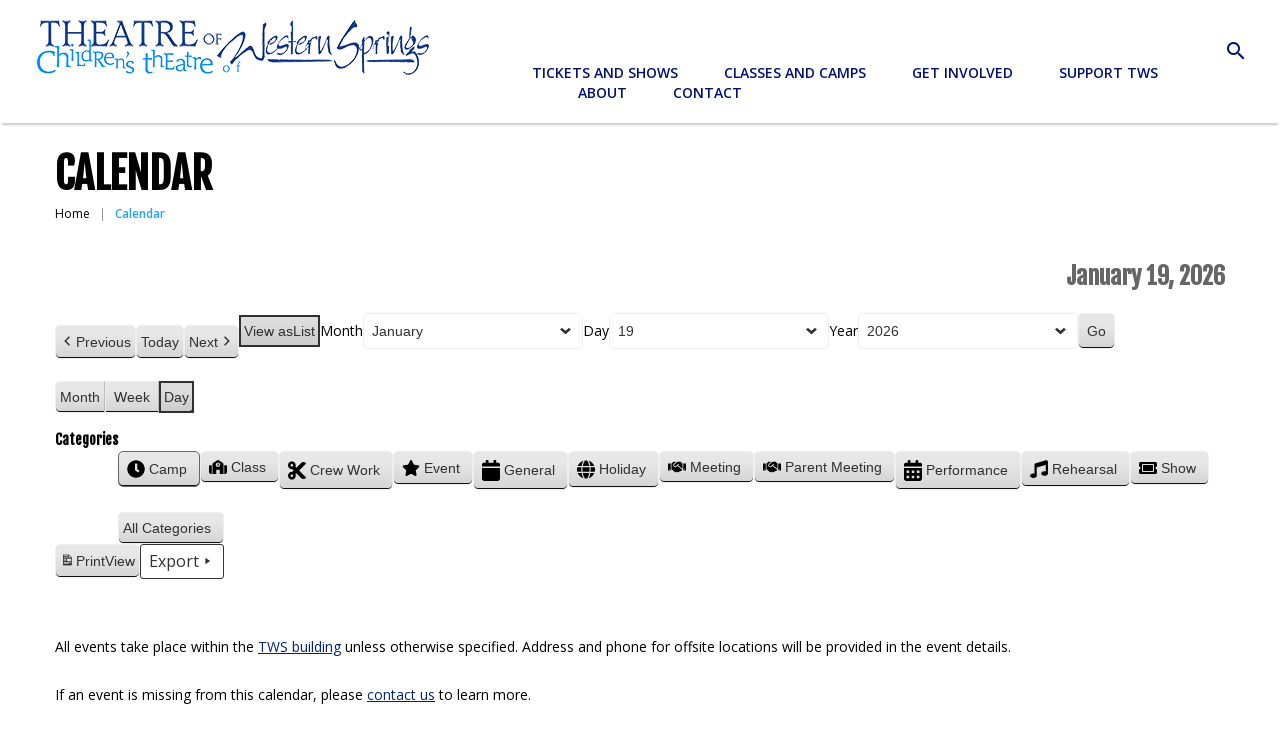

--- FILE ---
content_type: text/html; charset=UTF-8
request_url: https://theatreofwesternsprings.com/calendar/?time=day&yr=2021&cid=mc-eebc9a21598585f5d8bea2ab08144d58&month=11&dy=18&mcat=11
body_size: 18432
content:
<!DOCTYPE html>
<!--[if lt IE 7 ]><html class="ie ie6" lang="en-US"> <![endif]-->
<!--[if IE 7 ]><html class="ie ie7" lang="en-US"> <![endif]-->
<!--[if IE 8 ]><html class="ie ie8" lang="en-US"> <![endif]-->
<!--[if IE 9 ]><html class="ie ie9" lang="en-US"> <![endif]-->
<!--[if (gt IE 9)|!(IE)]><!--><html lang="en-US"> <!--<![endif]-->
<head>
	<title>Calendar  |  Theatre of Western Springs</title>
	<meta name="description" content=" &raquo; Calendar | Outstanding theater in the Western Suburbs of Chicago" />
	<meta charset="UTF-8" />
	<meta name="viewport" content="width=device-width, initial-scale=1.0">
	<link rel="profile" href="//gmpg.org/xfn/11" />
		<link rel="icon" href="https://theatreofwesternsprings.com/wp-content/uploads/2017/01/tws-favicon-20170104v2.jpg" type="image/x-icon" />
		<link rel="pingback" href="https://theatreofwesternsprings.com/xmlrpc.php" />
	<link rel="alternate" type="application/rss+xml" title="Theatre of Western Springs" href="https://theatreofwesternsprings.com/feed/" />
	<link rel="alternate" type="application/atom+xml" title="Theatre of Western Springs" href="https://theatreofwesternsprings.com/feed/atom/" />
	<link rel="stylesheet" type="text/css" media="all" href="https://theatreofwesternsprings.com/wp-content/themes/theme51773/bootstrap/css/bootstrap.css" />
	<link rel="stylesheet" type="text/css" media="all" href="https://theatreofwesternsprings.com/wp-content/themes/theme51773/bootstrap/css/responsive.css" />
	<link rel="stylesheet" type="text/css" media="all" href="https://theatreofwesternsprings.com/wp-content/themes/CherryFramework/css/camera.css" />
	<link rel="stylesheet" type="text/css" media="all" href="https://theatreofwesternsprings.com/wp-content/themes/theme51773/style.css" />
	<meta name='robots' content='max-image-preview:large' />
<link rel='dns-prefetch' href='//maps.googleapis.com' />
<link rel='dns-prefetch' href='//www.googletagmanager.com' />
<link rel='dns-prefetch' href='//netdna.bootstrapcdn.com' />
<link rel='dns-prefetch' href='//fonts.googleapis.com' />
<link rel="alternate" type="application/rss+xml" title="Theatre of Western Springs &raquo; Feed" href="https://theatreofwesternsprings.com/feed/" />
<link rel="alternate" type="application/rss+xml" title="Theatre of Western Springs &raquo; Comments Feed" href="https://theatreofwesternsprings.com/comments/feed/" />
<link rel="alternate" title="oEmbed (JSON)" type="application/json+oembed" href="https://theatreofwesternsprings.com/wp-json/oembed/1.0/embed?url=https%3A%2F%2Ftheatreofwesternsprings.com%2Fcalendar%2F" />
<link rel="alternate" title="oEmbed (XML)" type="text/xml+oembed" href="https://theatreofwesternsprings.com/wp-json/oembed/1.0/embed?url=https%3A%2F%2Ftheatreofwesternsprings.com%2Fcalendar%2F&#038;format=xml" />
<style id='wp-img-auto-sizes-contain-inline-css' type='text/css'>
img:is([sizes=auto i],[sizes^="auto," i]){contain-intrinsic-size:3000px 1500px}
/*# sourceURL=wp-img-auto-sizes-contain-inline-css */
</style>
<link rel='stylesheet' id='flexslider-css' href='https://theatreofwesternsprings.com/wp-content/plugins/cherry-plugin/lib/js/FlexSlider/flexslider.css?ver=2.2.0' type='text/css' media='all' />
<link rel='stylesheet' id='owl-carousel-css' href='https://theatreofwesternsprings.com/wp-content/plugins/cherry-plugin/lib/js/owl-carousel/owl.carousel.css?ver=1.24' type='text/css' media='all' />
<link rel='stylesheet' id='owl-theme-css' href='https://theatreofwesternsprings.com/wp-content/plugins/cherry-plugin/lib/js/owl-carousel/owl.theme.css?ver=1.24' type='text/css' media='all' />
<link rel='stylesheet' id='font-awesome-css' href='//netdna.bootstrapcdn.com/font-awesome/3.2.1/css/font-awesome.css?ver=3.2.1' type='text/css' media='all' />
<link rel='stylesheet' id='cherry-plugin-css' href='https://theatreofwesternsprings.com/wp-content/plugins/cherry-plugin/includes/css/cherry-plugin.css?ver=1.2.8.2' type='text/css' media='all' />
<style id='wp-emoji-styles-inline-css' type='text/css'>

	img.wp-smiley, img.emoji {
		display: inline !important;
		border: none !important;
		box-shadow: none !important;
		height: 1em !important;
		width: 1em !important;
		margin: 0 0.07em !important;
		vertical-align: -0.1em !important;
		background: none !important;
		padding: 0 !important;
	}
/*# sourceURL=wp-emoji-styles-inline-css */
</style>
<style id='wp-block-library-inline-css' type='text/css'>
:root{--wp-block-synced-color:#7a00df;--wp-block-synced-color--rgb:122,0,223;--wp-bound-block-color:var(--wp-block-synced-color);--wp-editor-canvas-background:#ddd;--wp-admin-theme-color:#007cba;--wp-admin-theme-color--rgb:0,124,186;--wp-admin-theme-color-darker-10:#006ba1;--wp-admin-theme-color-darker-10--rgb:0,107,160.5;--wp-admin-theme-color-darker-20:#005a87;--wp-admin-theme-color-darker-20--rgb:0,90,135;--wp-admin-border-width-focus:2px}@media (min-resolution:192dpi){:root{--wp-admin-border-width-focus:1.5px}}.wp-element-button{cursor:pointer}:root .has-very-light-gray-background-color{background-color:#eee}:root .has-very-dark-gray-background-color{background-color:#313131}:root .has-very-light-gray-color{color:#eee}:root .has-very-dark-gray-color{color:#313131}:root .has-vivid-green-cyan-to-vivid-cyan-blue-gradient-background{background:linear-gradient(135deg,#00d084,#0693e3)}:root .has-purple-crush-gradient-background{background:linear-gradient(135deg,#34e2e4,#4721fb 50%,#ab1dfe)}:root .has-hazy-dawn-gradient-background{background:linear-gradient(135deg,#faaca8,#dad0ec)}:root .has-subdued-olive-gradient-background{background:linear-gradient(135deg,#fafae1,#67a671)}:root .has-atomic-cream-gradient-background{background:linear-gradient(135deg,#fdd79a,#004a59)}:root .has-nightshade-gradient-background{background:linear-gradient(135deg,#330968,#31cdcf)}:root .has-midnight-gradient-background{background:linear-gradient(135deg,#020381,#2874fc)}:root{--wp--preset--font-size--normal:16px;--wp--preset--font-size--huge:42px}.has-regular-font-size{font-size:1em}.has-larger-font-size{font-size:2.625em}.has-normal-font-size{font-size:var(--wp--preset--font-size--normal)}.has-huge-font-size{font-size:var(--wp--preset--font-size--huge)}.has-text-align-center{text-align:center}.has-text-align-left{text-align:left}.has-text-align-right{text-align:right}.has-fit-text{white-space:nowrap!important}#end-resizable-editor-section{display:none}.aligncenter{clear:both}.items-justified-left{justify-content:flex-start}.items-justified-center{justify-content:center}.items-justified-right{justify-content:flex-end}.items-justified-space-between{justify-content:space-between}.screen-reader-text{border:0;clip-path:inset(50%);height:1px;margin:-1px;overflow:hidden;padding:0;position:absolute;width:1px;word-wrap:normal!important}.screen-reader-text:focus{background-color:#ddd;clip-path:none;color:#444;display:block;font-size:1em;height:auto;left:5px;line-height:normal;padding:15px 23px 14px;text-decoration:none;top:5px;width:auto;z-index:100000}html :where(.has-border-color){border-style:solid}html :where([style*=border-top-color]){border-top-style:solid}html :where([style*=border-right-color]){border-right-style:solid}html :where([style*=border-bottom-color]){border-bottom-style:solid}html :where([style*=border-left-color]){border-left-style:solid}html :where([style*=border-width]){border-style:solid}html :where([style*=border-top-width]){border-top-style:solid}html :where([style*=border-right-width]){border-right-style:solid}html :where([style*=border-bottom-width]){border-bottom-style:solid}html :where([style*=border-left-width]){border-left-style:solid}html :where(img[class*=wp-image-]){height:auto;max-width:100%}:where(figure){margin:0 0 1em}html :where(.is-position-sticky){--wp-admin--admin-bar--position-offset:var(--wp-admin--admin-bar--height,0px)}@media screen and (max-width:600px){html :where(.is-position-sticky){--wp-admin--admin-bar--position-offset:0px}}

/*# sourceURL=wp-block-library-inline-css */
</style><style id='global-styles-inline-css' type='text/css'>
:root{--wp--preset--aspect-ratio--square: 1;--wp--preset--aspect-ratio--4-3: 4/3;--wp--preset--aspect-ratio--3-4: 3/4;--wp--preset--aspect-ratio--3-2: 3/2;--wp--preset--aspect-ratio--2-3: 2/3;--wp--preset--aspect-ratio--16-9: 16/9;--wp--preset--aspect-ratio--9-16: 9/16;--wp--preset--color--black: #000000;--wp--preset--color--cyan-bluish-gray: #abb8c3;--wp--preset--color--white: #ffffff;--wp--preset--color--pale-pink: #f78da7;--wp--preset--color--vivid-red: #cf2e2e;--wp--preset--color--luminous-vivid-orange: #ff6900;--wp--preset--color--luminous-vivid-amber: #fcb900;--wp--preset--color--light-green-cyan: #7bdcb5;--wp--preset--color--vivid-green-cyan: #00d084;--wp--preset--color--pale-cyan-blue: #8ed1fc;--wp--preset--color--vivid-cyan-blue: #0693e3;--wp--preset--color--vivid-purple: #9b51e0;--wp--preset--gradient--vivid-cyan-blue-to-vivid-purple: linear-gradient(135deg,rgb(6,147,227) 0%,rgb(155,81,224) 100%);--wp--preset--gradient--light-green-cyan-to-vivid-green-cyan: linear-gradient(135deg,rgb(122,220,180) 0%,rgb(0,208,130) 100%);--wp--preset--gradient--luminous-vivid-amber-to-luminous-vivid-orange: linear-gradient(135deg,rgb(252,185,0) 0%,rgb(255,105,0) 100%);--wp--preset--gradient--luminous-vivid-orange-to-vivid-red: linear-gradient(135deg,rgb(255,105,0) 0%,rgb(207,46,46) 100%);--wp--preset--gradient--very-light-gray-to-cyan-bluish-gray: linear-gradient(135deg,rgb(238,238,238) 0%,rgb(169,184,195) 100%);--wp--preset--gradient--cool-to-warm-spectrum: linear-gradient(135deg,rgb(74,234,220) 0%,rgb(151,120,209) 20%,rgb(207,42,186) 40%,rgb(238,44,130) 60%,rgb(251,105,98) 80%,rgb(254,248,76) 100%);--wp--preset--gradient--blush-light-purple: linear-gradient(135deg,rgb(255,206,236) 0%,rgb(152,150,240) 100%);--wp--preset--gradient--blush-bordeaux: linear-gradient(135deg,rgb(254,205,165) 0%,rgb(254,45,45) 50%,rgb(107,0,62) 100%);--wp--preset--gradient--luminous-dusk: linear-gradient(135deg,rgb(255,203,112) 0%,rgb(199,81,192) 50%,rgb(65,88,208) 100%);--wp--preset--gradient--pale-ocean: linear-gradient(135deg,rgb(255,245,203) 0%,rgb(182,227,212) 50%,rgb(51,167,181) 100%);--wp--preset--gradient--electric-grass: linear-gradient(135deg,rgb(202,248,128) 0%,rgb(113,206,126) 100%);--wp--preset--gradient--midnight: linear-gradient(135deg,rgb(2,3,129) 0%,rgb(40,116,252) 100%);--wp--preset--font-size--small: 13px;--wp--preset--font-size--medium: 20px;--wp--preset--font-size--large: 36px;--wp--preset--font-size--x-large: 42px;--wp--preset--spacing--20: 0.44rem;--wp--preset--spacing--30: 0.67rem;--wp--preset--spacing--40: 1rem;--wp--preset--spacing--50: 1.5rem;--wp--preset--spacing--60: 2.25rem;--wp--preset--spacing--70: 3.38rem;--wp--preset--spacing--80: 5.06rem;--wp--preset--shadow--natural: 6px 6px 9px rgba(0, 0, 0, 0.2);--wp--preset--shadow--deep: 12px 12px 50px rgba(0, 0, 0, 0.4);--wp--preset--shadow--sharp: 6px 6px 0px rgba(0, 0, 0, 0.2);--wp--preset--shadow--outlined: 6px 6px 0px -3px rgb(255, 255, 255), 6px 6px rgb(0, 0, 0);--wp--preset--shadow--crisp: 6px 6px 0px rgb(0, 0, 0);}:where(.is-layout-flex){gap: 0.5em;}:where(.is-layout-grid){gap: 0.5em;}body .is-layout-flex{display: flex;}.is-layout-flex{flex-wrap: wrap;align-items: center;}.is-layout-flex > :is(*, div){margin: 0;}body .is-layout-grid{display: grid;}.is-layout-grid > :is(*, div){margin: 0;}:where(.wp-block-columns.is-layout-flex){gap: 2em;}:where(.wp-block-columns.is-layout-grid){gap: 2em;}:where(.wp-block-post-template.is-layout-flex){gap: 1.25em;}:where(.wp-block-post-template.is-layout-grid){gap: 1.25em;}.has-black-color{color: var(--wp--preset--color--black) !important;}.has-cyan-bluish-gray-color{color: var(--wp--preset--color--cyan-bluish-gray) !important;}.has-white-color{color: var(--wp--preset--color--white) !important;}.has-pale-pink-color{color: var(--wp--preset--color--pale-pink) !important;}.has-vivid-red-color{color: var(--wp--preset--color--vivid-red) !important;}.has-luminous-vivid-orange-color{color: var(--wp--preset--color--luminous-vivid-orange) !important;}.has-luminous-vivid-amber-color{color: var(--wp--preset--color--luminous-vivid-amber) !important;}.has-light-green-cyan-color{color: var(--wp--preset--color--light-green-cyan) !important;}.has-vivid-green-cyan-color{color: var(--wp--preset--color--vivid-green-cyan) !important;}.has-pale-cyan-blue-color{color: var(--wp--preset--color--pale-cyan-blue) !important;}.has-vivid-cyan-blue-color{color: var(--wp--preset--color--vivid-cyan-blue) !important;}.has-vivid-purple-color{color: var(--wp--preset--color--vivid-purple) !important;}.has-black-background-color{background-color: var(--wp--preset--color--black) !important;}.has-cyan-bluish-gray-background-color{background-color: var(--wp--preset--color--cyan-bluish-gray) !important;}.has-white-background-color{background-color: var(--wp--preset--color--white) !important;}.has-pale-pink-background-color{background-color: var(--wp--preset--color--pale-pink) !important;}.has-vivid-red-background-color{background-color: var(--wp--preset--color--vivid-red) !important;}.has-luminous-vivid-orange-background-color{background-color: var(--wp--preset--color--luminous-vivid-orange) !important;}.has-luminous-vivid-amber-background-color{background-color: var(--wp--preset--color--luminous-vivid-amber) !important;}.has-light-green-cyan-background-color{background-color: var(--wp--preset--color--light-green-cyan) !important;}.has-vivid-green-cyan-background-color{background-color: var(--wp--preset--color--vivid-green-cyan) !important;}.has-pale-cyan-blue-background-color{background-color: var(--wp--preset--color--pale-cyan-blue) !important;}.has-vivid-cyan-blue-background-color{background-color: var(--wp--preset--color--vivid-cyan-blue) !important;}.has-vivid-purple-background-color{background-color: var(--wp--preset--color--vivid-purple) !important;}.has-black-border-color{border-color: var(--wp--preset--color--black) !important;}.has-cyan-bluish-gray-border-color{border-color: var(--wp--preset--color--cyan-bluish-gray) !important;}.has-white-border-color{border-color: var(--wp--preset--color--white) !important;}.has-pale-pink-border-color{border-color: var(--wp--preset--color--pale-pink) !important;}.has-vivid-red-border-color{border-color: var(--wp--preset--color--vivid-red) !important;}.has-luminous-vivid-orange-border-color{border-color: var(--wp--preset--color--luminous-vivid-orange) !important;}.has-luminous-vivid-amber-border-color{border-color: var(--wp--preset--color--luminous-vivid-amber) !important;}.has-light-green-cyan-border-color{border-color: var(--wp--preset--color--light-green-cyan) !important;}.has-vivid-green-cyan-border-color{border-color: var(--wp--preset--color--vivid-green-cyan) !important;}.has-pale-cyan-blue-border-color{border-color: var(--wp--preset--color--pale-cyan-blue) !important;}.has-vivid-cyan-blue-border-color{border-color: var(--wp--preset--color--vivid-cyan-blue) !important;}.has-vivid-purple-border-color{border-color: var(--wp--preset--color--vivid-purple) !important;}.has-vivid-cyan-blue-to-vivid-purple-gradient-background{background: var(--wp--preset--gradient--vivid-cyan-blue-to-vivid-purple) !important;}.has-light-green-cyan-to-vivid-green-cyan-gradient-background{background: var(--wp--preset--gradient--light-green-cyan-to-vivid-green-cyan) !important;}.has-luminous-vivid-amber-to-luminous-vivid-orange-gradient-background{background: var(--wp--preset--gradient--luminous-vivid-amber-to-luminous-vivid-orange) !important;}.has-luminous-vivid-orange-to-vivid-red-gradient-background{background: var(--wp--preset--gradient--luminous-vivid-orange-to-vivid-red) !important;}.has-very-light-gray-to-cyan-bluish-gray-gradient-background{background: var(--wp--preset--gradient--very-light-gray-to-cyan-bluish-gray) !important;}.has-cool-to-warm-spectrum-gradient-background{background: var(--wp--preset--gradient--cool-to-warm-spectrum) !important;}.has-blush-light-purple-gradient-background{background: var(--wp--preset--gradient--blush-light-purple) !important;}.has-blush-bordeaux-gradient-background{background: var(--wp--preset--gradient--blush-bordeaux) !important;}.has-luminous-dusk-gradient-background{background: var(--wp--preset--gradient--luminous-dusk) !important;}.has-pale-ocean-gradient-background{background: var(--wp--preset--gradient--pale-ocean) !important;}.has-electric-grass-gradient-background{background: var(--wp--preset--gradient--electric-grass) !important;}.has-midnight-gradient-background{background: var(--wp--preset--gradient--midnight) !important;}.has-small-font-size{font-size: var(--wp--preset--font-size--small) !important;}.has-medium-font-size{font-size: var(--wp--preset--font-size--medium) !important;}.has-large-font-size{font-size: var(--wp--preset--font-size--large) !important;}.has-x-large-font-size{font-size: var(--wp--preset--font-size--x-large) !important;}
/*# sourceURL=global-styles-inline-css */
</style>

<style id='classic-theme-styles-inline-css' type='text/css'>
/*! This file is auto-generated */
.wp-block-button__link{color:#fff;background-color:#32373c;border-radius:9999px;box-shadow:none;text-decoration:none;padding:calc(.667em + 2px) calc(1.333em + 2px);font-size:1.125em}.wp-block-file__button{background:#32373c;color:#fff;text-decoration:none}
/*# sourceURL=/wp-includes/css/classic-themes.min.css */
</style>
<link rel='stylesheet' id='cherry-parallax-css' href='https://theatreofwesternsprings.com/wp-content/plugins/cherry-parallax/css/parallax.css?ver=1.0' type='text/css' media='all' />
<link rel='stylesheet' id='wpsm_ac-font-awesome-front-css' href='https://theatreofwesternsprings.com/wp-content/plugins/responsive-accordion-and-collapse/css/font-awesome/css/font-awesome.min.css?ver=6.9' type='text/css' media='all' />
<link rel='stylesheet' id='wpsm_ac_bootstrap-front-css' href='https://theatreofwesternsprings.com/wp-content/plugins/responsive-accordion-and-collapse/css/bootstrap-front.css?ver=6.9' type='text/css' media='all' />
<link rel='stylesheet' id='theme51773-css' href='https://theatreofwesternsprings.com/wp-content/themes/theme51773/main-style.css' type='text/css' media='all' />
<link rel='stylesheet' id='magnific-popup-css' href='https://theatreofwesternsprings.com/wp-content/themes/CherryFramework/css/magnific-popup.css?ver=0.9.3' type='text/css' media='all' />
<link rel='stylesheet' id='mm-compiled-options-mobmenu-css' href='https://theatreofwesternsprings.com/wp-content/uploads/dynamic-mobmenu.css?ver=2.8.8-669' type='text/css' media='all' />
<link rel='stylesheet' id='mm-google-webfont-open-sans-css' href='//fonts.googleapis.com/css?family=Open+Sans%3Ainherit%2C400&#038;subset=latin%2Clatin-ext&#038;ver=6.9' type='text/css' media='all' />
<link rel='stylesheet' id='options_typography_Fjalla+One-css' href='//fonts.googleapis.com/css?family=Fjalla+One&#038;subset=latin' type='text/css' media='all' />
<link rel='stylesheet' id='options_typography_Open+Sans-css' href='//fonts.googleapis.com/css?family=Open+Sans&#038;subset=latin' type='text/css' media='all' />
<link rel='stylesheet' id='options_typography_Pacifico-css' href='//fonts.googleapis.com/css?family=Pacifico&#038;subset=latin' type='text/css' media='all' />
<link rel='stylesheet' id='dashicons-css' href='https://theatreofwesternsprings.com/wp-includes/css/dashicons.min.css?ver=6.9' type='text/css' media='all' />
<link rel='stylesheet' id='my-calendar-lists-css' href='https://theatreofwesternsprings.com/wp-content/plugins/my-calendar/css/list-presets.css?ver=3.6.17' type='text/css' media='all' />
<link rel='stylesheet' id='my-calendar-reset-css' href='https://theatreofwesternsprings.com/wp-content/plugins/my-calendar/css/reset.css?ver=3.6.17' type='text/css' media='all' />
<link rel='stylesheet' id='my-calendar-style-css' href='https://theatreofwesternsprings.com/wp-content/plugins/my-calendar/styles/twentyeighteen.css?ver=3.6.17-twentyeighteen-css' type='text/css' media='all' />
<style id='my-calendar-style-inline-css' type='text/css'>

/* Styles by My Calendar - Joe Dolson https://www.joedolson.com/ */

.mc-main, .mc-event, .my-calendar-modal, .my-calendar-modal-overlay, .mc-event-list {--primary-dark: #313233; --primary-light: #fff; --secondary-light: #fff; --secondary-dark: #000; --highlight-dark: #666; --highlight-light: #efefef; --close-button: #b32d2e; --search-highlight-bg: #f5e6ab; --navbar-background: transparent; --nav-button-bg: #fff; --nav-button-color: #313233; --nav-button-border: #313233; --nav-input-border: #313233; --nav-input-background: #fff; --nav-input-color: #313233; --grid-cell-border: #0000001f; --grid-header-border: #313233; --grid-header-color: #313233; --grid-weekend-color: #313233; --grid-header-bg: transparent; --grid-weekend-bg: transparent; --grid-cell-background: transparent; --current-day-border: #313233; --current-day-color: #313233; --current-day-bg: transparent; --date-has-events-bg: #313233; --date-has-events-color: #f6f7f7; --calendar-heading: clamp( 1.125rem, 24px, 2.5rem ); --event-title: clamp( 1.25rem, 24px, 2.5rem ); --grid-date: 16px; --grid-date-heading: clamp( .75rem, 16px, 1.5rem ); --modal-title: 1.5rem; --navigation-controls: clamp( .75rem, 16px, 1.5rem ); --card-heading: 1.125rem; --list-date: 1.25rem; --author-card: clamp( .75rem, 14px, 1.5rem); --single-event-title: clamp( 1.25rem, 24px, 2.5rem ); --mini-time-text: clamp( .75rem, 14px 1.25rem ); --list-event-date: 1.25rem; --list-event-title: 1.2rem; --grid-max-width: 1260px; --list-preset-border-color: #000000; --list-preset-stripe-background: rgba( 0,0,0,.04 ); --list-preset-date-badge-background: #000; --list-preset-date-badge-color: #fff; --list-preset-background: transparent; }
/*# sourceURL=my-calendar-style-inline-css */
</style>
<link rel='stylesheet' id='cssmobmenu-icons-css' href='https://theatreofwesternsprings.com/wp-content/plugins/mobile-menu/includes/css/mobmenu-icons.css?ver=6.9' type='text/css' media='all' />
<link rel='stylesheet' id='cssmobmenu-css' href='https://theatreofwesternsprings.com/wp-content/plugins/mobile-menu/includes/css/mobmenu.css?ver=2.8.8' type='text/css' media='all' />
<link rel='stylesheet' id='mpce-theme-css' href='https://theatreofwesternsprings.com/wp-content/plugins/motopress-content-editor-lite/includes/css/theme.min.css?ver=3.0.7' type='text/css' media='all' />
<style id='mpce-theme-inline-css' type='text/css'>
.mp-row-fixed-width {max-width:1200px;}
/*# sourceURL=mpce-theme-inline-css */
</style>
<link rel='stylesheet' id='mpce-bootstrap-grid-css' href='https://theatreofwesternsprings.com/wp-content/plugins/motopress-content-editor-lite/bootstrap/bootstrap-grid.min.css?ver=3.0.7' type='text/css' media='all' />
<script type="text/javascript" src="https://theatreofwesternsprings.com/wp-content/themes/CherryFramework/js/jquery-1.7.2.min.js?ver=1.7.2" id="jquery-js"></script>
<script type="text/javascript" src="https://theatreofwesternsprings.com/wp-content/plugins/cherry-plugin/lib/js/jquery.easing.1.3.js?ver=1.3" id="easing-js"></script>
<script type="text/javascript" src="https://theatreofwesternsprings.com/wp-content/plugins/cherry-plugin/lib/js/elasti-carousel/jquery.elastislide.js?ver=1.2.8.2" id="elastislide-js"></script>
<script type="text/javascript" src="//maps.googleapis.com/maps/api/js?v=3&amp;signed_in=false&amp;key&amp;ver=6.9" id="googlemapapis-js"></script>
<script type="text/javascript" src="https://theatreofwesternsprings.com/wp-content/themes/CherryFramework/js/jquery-migrate-1.2.1.min.js?ver=1.2.1" id="migrate-js"></script>
<script type="text/javascript" src="https://theatreofwesternsprings.com/wp-content/themes/CherryFramework/js/modernizr.js?ver=2.0.6" id="modernizr-js"></script>
<script type="text/javascript" src="https://theatreofwesternsprings.com/wp-content/themes/CherryFramework/js/jflickrfeed.js?ver=1.0" id="jflickrfeed-js"></script>
<script type="text/javascript" src="https://theatreofwesternsprings.com/wp-content/themes/CherryFramework/js/custom.js?ver=1.0" id="custom-js"></script>
<script type="text/javascript" src="https://theatreofwesternsprings.com/wp-content/themes/CherryFramework/bootstrap/js/bootstrap.min.js?ver=2.3.0" id="bootstrap-js"></script>

<!-- Google tag (gtag.js) snippet added by Site Kit -->
<!-- Google Analytics snippet added by Site Kit -->
<script type="text/javascript" src="https://www.googletagmanager.com/gtag/js?id=G-Y55CQ501DN" id="google_gtagjs-js" async></script>
<script type="text/javascript" id="google_gtagjs-js-after">
/* <![CDATA[ */
window.dataLayer = window.dataLayer || [];function gtag(){dataLayer.push(arguments);}
gtag("set","linker",{"domains":["theatreofwesternsprings.com"]});
gtag("js", new Date());
gtag("set", "developer_id.dZTNiMT", true);
gtag("config", "G-Y55CQ501DN");
//# sourceURL=google_gtagjs-js-after
/* ]]> */
</script>
<script type="text/javascript" src="https://theatreofwesternsprings.com/wp-content/plugins/mobile-menu/includes/js/mobmenu.js?ver=2.8.8" id="mobmenujs-js"></script>
<link rel="https://api.w.org/" href="https://theatreofwesternsprings.com/wp-json/" /><link rel="alternate" title="JSON" type="application/json" href="https://theatreofwesternsprings.com/wp-json/wp/v2/pages/6525" /><link rel="EditURI" type="application/rsd+xml" title="RSD" href="https://theatreofwesternsprings.com/xmlrpc.php?rsd" />
<meta name="generator" content="WordPress 6.9" />
<link rel="canonical" href="https://theatreofwesternsprings.com/calendar/" />
<link rel='shortlink' href='https://theatreofwesternsprings.com/?p=6525' />
<meta name="generator" content="Site Kit by Google 1.168.0" />
<meta name="robots" content="noindex,follow" />
<script id='pixel-script-poptin' src='https://cdn.popt.in/pixel.js?id=9da408f070e26' async='true'></script> <script>
 var system_folder = 'https://theatreofwesternsprings.com/wp-content/themes/CherryFramework/admin/data_management/',
	 CHILD_URL ='https://theatreofwesternsprings.com/wp-content/themes/theme51773',
	 PARENT_URL = 'https://theatreofwesternsprings.com/wp-content/themes/CherryFramework', 
	 CURRENT_THEME = 'theme51773'</script>
<style type='text/css'>
.header { background-color:#ffffff }

</style>
<style type='text/css'>
h1 { font: normal 24px/30px Fjalla One;  color:#010101; }
h2 { font: normal 24px/30px Fjalla One;  color:#010101; }
h3 { font: normal 24px/30px Fjalla One;  color:#010101; }
h4 { font: normal 18px/30px Open Sans;  color:#010101; }
h5 { font: normal 18px/30px Open Sans;  color:#010101; }
h6 { font: normal 12px/18px Open Sans;  color:#333333; }
body { font-weight: normal;}
.logo_h__txt, .logo_link { font: normal 72px/72px Pacifico;  color:#ffffff; }
.sf-menu > li > a { font: normal 14px/20px Open Sans;  color:#ffffff; }
.nav.footer-nav a { font: normal 14px/24px Open Sans;  color:#1322c2; }
</style>
<link rel="icon" href="https://theatreofwesternsprings.com/wp-content/uploads/2017/01/cropped-tws-favicon-20170104v2-32x32.jpg" sizes="32x32" />
<link rel="icon" href="https://theatreofwesternsprings.com/wp-content/uploads/2017/01/cropped-tws-favicon-20170104v2-192x192.jpg" sizes="192x192" />
<link rel="apple-touch-icon" href="https://theatreofwesternsprings.com/wp-content/uploads/2017/01/cropped-tws-favicon-20170104v2-180x180.jpg" />
<meta name="msapplication-TileImage" content="https://theatreofwesternsprings.com/wp-content/uploads/2017/01/cropped-tws-favicon-20170104v2-270x270.jpg" />
		<style type="text/css" id="wp-custom-css">
			header {
    box-shadow: 0 4px 2px -2px #ccc;
}
header.post-header {
    box-shadow: none;
}

header .span12 {
    margin-left: 0;
}

/*HEADER MAIN NAV LINKS*/
.header .nav__primary .sf-menu > li > a, 
.header .nav__primary .sf-menu > li.current-menu-item > a, 
.header .nav__primary .sf-menu > li.current_page_item > a {
    color: #001171;
}


/*HEADER SUBNAV/DROPDOWN LINKS*/
.header .nav__primary .sf-menu li li > a:hover, 
.header .nav__primary .sf-menu li li.sfHover > a, 
.header .nav__primary .sf-menu li li.current-menu-item > a, 
.header .nav__primary .sf-menu li li.current_page_item > a {
	color: #FFF;
}

/*HEADER MAIN NAV LINKS HOVER*/
.sf-menu > li > a:hover,
.header .nav__primary .sf-menu > li > a:hover, 
.header .nav__primary .sf-menu > li.sfHover> a, 
.header .nav__primary .sf-menu > li.current-menu-item > a, 
.header .nav__primary .sf-menu > li.current_page_item > a {
    color: #24a4f6 !important;
}


/*NAV DROP DOWN PADDING*/
.header .nav__primary .sf-menu > li li {
	background:none;
	margin:0;
	padding: 9px 0;
}
.header .nav__primary .sf-menu > li li:first-child { margin:0; }

/*NAV DROP DOWN COLORS/HOVER*/
.header .nav__primary .sf-menu > li li a {
	font-family:'Open Sans', sans-serif;
	text-decoration:none;
	color:#fff;
}
.header .nav__primary .sf-menu > li li a:hover,
.header .nav__primary .sf-menu > li li:hover {
	background: #2f333a;
	transition: all 0.3 ease;
}


/*HEADER LOGO WIDTH*/
header .span6:first-of-type {
    width: 400px;
    margin-left: 0;
}

/*HEADER NAV LINKS WIDTH*/
header .span6:last-of-type {
    max-width: 545px;
    width: calc(100% - 400px);
   float: right;
}
/*HEADER PADDING*/
.header {
    padding: 20px 0;
}
.header .nav__primary {
    margin: 19px 0 0 0;
}
.header .container {
    width: 95%;
}

header .span12 {
    width: 100%;
}
header .row {
    margin: 0;
}

/*HEADER DROPDOWN NAV POSITION */
.header .nav__primary .sf-menu li:hover ul, .header .nav__primary .sf-menu li.sfHover ul {
    top: 56px;
}
/*HEADER SEARCH*/
.sf-menu {
    /*float: left;*/
    margin-right: 3%;
}
.search-icon {
	color: #001171;
        float: right;
        cursor: pointer;
}
.search-icon:hover {
    color: #24a4f6;
}
@media only screen and (max-width: 767px) {	
    .search-icon {
	display:none;
    }
}

/*BACK TO TOP ARROW*/
#back-top-wrapper p#back-top a span {
	background-color: #001171 !important;
}

/*BUTTONS*/
.btn {
    text-decoration: none;
    margin-bottom: 20px;
}
a.btn-primary {
	color: #fff;
	background-color: #001171;
    transition: all 0.3s ease;
}
a.btn-primary:hover,
a.btn-primary:focus{
	background-color: #111429;
	text-decoration: none;
}

.main-holder input[type="submit"], 
.main-holder input[type="reset"], 
.main-holder input[type="submit"]:focus, 
.main-holder input[type="reset"]:focus {
	background:#001171;
	background-color: #001171;
}
.main-holder input[type="submit"]:hover, 
.main-holder input[type="reset"]:hover {
	background:#111429;
	background-color: #111429;
}

/*CAROUSEL*/
.parallax-slider #mainCaptionHolder .container .primaryCaption,
.parallax-slider #mainCaptionHolder .container .secondaryCaption {
	text-shadow: 0 3px 0 rgba(3, 3, 3, 0.7);
	letter-spacing: 1px;
}
.parallax-slider #mainCaptionHolder .container strong {
	line-height: 56px;
	letter-spacing: 1px;
}

.parallax-slider #paralaxSliderPagination ul li,
.parallax-slider #paralaxSliderPagination ul li:hover,
.parallax-slider #paralaxSliderPagination ul li.active {
	border: 2px solid #d3d0cb;
}
.parallax-slider #paralaxSliderPagination ul li:hover,
.parallax-slider #paralaxSliderPagination ul li.active {
	background: #d3d0cb;
}

.parallax-slider #previewSpinner {
	background-color: #001171;
}

/*POSTS - HIDE AUTHOR CONTENT*/ 
.post_date,
.post_author,
.post-author {
    display: none !important;
}

/* BREADCRUMB */
.title-section ul li.active {
    color: #24a4f6;
	font-weight: 600;
}

/* SIDEBAR WIDGETS */
.sidebar .wp-caption.alignleft {
    width: 100% !important;
    margin: 5px 0 20px 0;
    float: right;
    padding-bottom: 5px;
    border-bottom: 1px solid #DDD;
    text-align: center;
}
.sidebar .wp-caption p.wp-caption-text {
    font-size: 14px;
    padding: 5px;
    font-style: italic;
}
.sidebar .widget {
	clear: both;
}

/* SEARCH RESULTS */
.search-results .featured-thumbnail {
    float: left;
    width: 30%;
    padding: 0 25px 0 0;
}
.search-results .post_wrapper {
    border-bottom: 3px double #d4d4d4;
}

/*BLOG STYLES*/
ol.comment-list li .comment-body .comment-meta {
	color: inherit;
}

/*GENERAL STYLES*/

body .main-holder {
	font-weight: 500;
}

h1, h2, h3, h4, h5, h6 {
	font-family: 'Fjalla One', sans-serif;
    line-height: normal;
	display: block;
}
.title-section h1 {
    font-size: 3em;
    overflow: visible;
    line-height: normal;
}
/*h1 {     
    font-size: 2em;
}
h2 { 
    font-size: 1.5em;
}
h3 { 
    font-size: 1.33em;
}
h4 { 
    font-size: 1.25em;
}
h5 { 
    font-size: 1em;
}
h6 { 
    font-size: .825em;
}*/
p,
.title-section ul li {
    font-weight: normal;	
}
a,
.footer .footer-text a {
	text-decoration: underline;
}
.title-section,
.title-section:before,
.title-section:after{
	border: none;
	padding: 6px 0;
}

.content-holder .span6 {
    width: calc(50% - 22px);
    margin: 0 20px 0 0;
}

footer,
footer a {
	color: #FFF;
}
.footer .footer-text {
	margin:0;
	font-weight:500;
	color:#fff;
	background: #000;
	opacity: 0.8;
	padding: 2px;
}

/* 1200px+ LARGE OVERRIDES*/
@media only screen and (min-width: 1200px) {
    header .span6:last-of-type {
        max-width: none;
        width: calc(100% - 500px);
        float: right;
    }
}

/*TABLET OVERRIDES*/
@media only screen and (max-width: 979px) and (min-width: 768px) {
	header .container {
		width: 100%;
	}
	header .row {
		margin: 0;
	}
	header .span12 {
		width: 100%;
		margin: 0;
	}
	header .span6:first-of-type {
                min-width: auto;
                margin: 0;
	}
	header .span6:last-of-type {
		width: 100%;
                min-width: auto;
                margin: 0;
                float: left;
	}
       header .sf-menu {
                 float: left;
       }
       .header .nav__primary .sf-menu > li {
           margin: 0 0 0 25px;
       }
}
@media (max-width: 1200px) and (min-width: 980px) {
    .header .nav__primary .sf-menu > li {
        margin: 0 0 0 25px;
    }
}
/*MOBILE OVERRIDES*/
@media only screen and (max-width: 767px) {
	.parallax-slider #mainCaptionHolder .container strong {
		line-height: 28px;
		letter-spacing: 1px;
	}
    /*LOGO WIDTH*/
    header .span6:first-of-type {
        width: 100%;
    }
    /*HEADER NAV LINKS WIDTH*/
    header .span6:last-of-type {
        width: 100%;
    }

    .content-holder .span6 {
        width: 100%;
        margin: 0  0 20px 0;
    }
    .footer .footer-text { text-align:left; }
}

.visually-hidden {
    border: 0;
    clip: rect(0 0 0 0);
    height: 1px;
    margin: -1px;
    overflow: hidden;
    padding: 0;
    position: absolute;
    width: 1px;
}
		</style>
		
<!-- MotoPress Custom CSS Start -->
<style type="text/css">
@import url('https://theatreofwesternsprings.com/wp-content/uploads/motopress-content-editor/motopress-ce-custom.css?1569959771');
</style>
<!-- MotoPress Custom CSS End -->
		<!--[if lt IE 9]>
		<div id="ie7-alert" style="width: 100%; text-align:center;">

			<map name="Map" id="Map"><area shape="rect" coords="496,201,604,329" href="http://www.microsoft.com/windows/internet-explorer/default.aspx" target="_blank" alt="Download Interent Explorer" /><area shape="rect" coords="380,201,488,329" href="http://www.apple.com/safari/download/" target="_blank" alt="Download Apple Safari" /><area shape="rect" coords="268,202,376,330" href="http://www.opera.com/download/" target="_blank" alt="Download Opera" /><area shape="rect" coords="155,202,263,330" href="http://www.mozilla.com/" target="_blank" alt="Download Firefox" /><area shape="rect" coords="35,201,143,329" href="http://www.google.com/chrome" target="_blank" alt="Download Google Chrome" />
			</map>
		</div>
	<![endif]-->
	<!--[if gte IE 9]><!-->
		<script src="https://theatreofwesternsprings.com/wp-content/themes/CherryFramework/js/jquery.mobile.customized.min.js" type="text/javascript"></script>
		<script type="text/javascript">
			jQuery(function(){
				jQuery('.sf-menu').mobileMenu({defaultText: "MENU >"});
			});
		</script>
	<!--<![endif]-->
	<script type="text/javascript">
		// Init navigation menu
		jQuery(function(){
		// main navigation init
			jQuery('ul.sf-menu').superfish({
				delay: 1000, // the delay in milliseconds that the mouse can remain outside a sub-menu without it closing
				animation: {
					opacity: "show",
					height: "show"
				}, // used to animate the sub-menu open
				speed: "normal", // animation speed
				autoArrows: false, // generation of arrow mark-up (for submenu)
				disableHI: true // to disable hoverIntent detection
			});

		//Zoom fix
		//IPad/IPhone
			var viewportmeta = document.querySelector && document.querySelector('meta[name="viewport"]'),
				ua = navigator.userAgent,
				gestureStart = function () {
					viewportmeta.content = "width=device-width, minimum-scale=0.25, maximum-scale=1.6, initial-scale=1.0";
				},
				scaleFix = function () {
					if (viewportmeta && /iPhone|iPad/.test(ua) && !/Opera Mini/.test(ua)) {
						viewportmeta.content = "width=device-width, minimum-scale=1.0, maximum-scale=1.0";
						document.addEventListener("gesturestart", gestureStart, false);
					}
				};
			scaleFix();
		})
	</script>
	<!-- stick up menu -->
	<script type="text/javascript">
		jQuery(document).ready(function(){
			if(!device.mobile() && !device.tablet()){
				jQuery('header.header').tmStickUp({
					correctionSelector: jQuery('#wpadminbar')
				,	listenSelector: jQuery('.listenSelector')
				,	active: true				,	pseudo: true				});
			}
		})
	</script>
<meta name="google-site-verification" content="LE91GI6-86btA59UhYx9qz4lW2WzLTnr3BROFtAw-rk" />
<link rel='stylesheet' id='glg-photobox-style-css' href='https://theatreofwesternsprings.com/wp-content/plugins/gallery-lightbox-slider/css/photobox/photobox.min.css?ver=1.0.0.41' type='text/css' media='' />
</head>

<body class="wp-singular page-template page-template-page-fullwidth page-template-page-fullwidth-php page page-id-6525 wp-theme-CherryFramework wp-child-theme-theme51773 my-calendar mob-menu-slideout-over">
	<div id="motopress-main" class="main-holder">
		<!--Begin #motopress-main-->
		<header class="motopress-wrapper header">
			<div class="container">
				<div class="row">
					<div class="span12" data-motopress-wrapper-file="wrapper/wrapper-header.php" data-motopress-wrapper-type="header" data-motopress-id="696f120b0ad47">
						<div class="row">

	<div class="span6" data-motopress-type="static" data-motopress-static-file="static/static-logo.php">
		<!-- BEGIN LOGO -->
<div class="logo pull-left">
									<a href="https://theatreofwesternsprings.com/" class="logo_h logo_h__img"><img src="https://theatreofwesternsprings.com/wp-content/uploads/2017/01/TWS-CTWS-combined-20170124v1-400.png" alt="Theatre of Western Springs" title="Outstanding theater in the Western Suburbs of Chicago"></a>
						<p class="logo_tagline">Outstanding theater in the Western Suburbs of Chicago</p><!-- Site Tagline -->
	</div>
<!-- END LOGO -->	</div>

	<div class="span6">
		<div data-motopress-type="static" data-motopress-static-file="static/static-nav.php">
			<!-- BEGIN MAIN NAVIGATION -->
<nav class="nav nav__primary clearfix">
<i class="material-icons search-icon">search</i>
<ul id="topnav" class="sf-menu"><li id="menu-item-12822" class="menu-item menu-item-type-custom menu-item-object-custom menu-item-has-children"><a href="https://app.arts-people.com/index.php?ticketing=tows">Tickets and Shows</a>
<ul class="sub-menu">
	<li id="menu-item-15699" class="menu-item menu-item-type-custom menu-item-object-custom"><a href="https://app.arts-people.com/index.php?ticketing=tows">Buy Tickets</a></li>
	<li id="menu-item-15558" class="menu-item menu-item-type-post_type menu-item-object-page"><a href="https://theatreofwesternsprings.com/tws-subscription/">TWS Season Subscriptions</a></li>
	<li id="menu-item-15688" class="menu-item menu-item-type-post_type menu-item-object-page"><a href="https://theatreofwesternsprings.com/gift-certificates/">Gift Certificates</a></li>
</ul>
</li>
<li id="menu-item-12491" class="menu-item menu-item-type-custom menu-item-object-custom menu-item-has-children"><a href="https://theatreofwesternsprings.com/classes-overview/">Classes and Camps</a>
<ul class="sub-menu">
	<li id="menu-item-13817" class="menu-item menu-item-type-custom menu-item-object-custom"><a href="https://theatreofwesternsprings.com/classes">Classes</a></li>
	<li id="menu-item-15525" class="menu-item menu-item-type-custom menu-item-object-custom"><a href="https://theatreofwesternsprings.com/ctwsproductions/">Children&#8217;s Theatre Productions</a></li>
	<li id="menu-item-14904" class="menu-item menu-item-type-custom menu-item-object-custom"><a href="https://theatreofwesternsprings.com/camp">Summer Camps</a></li>
	<li id="menu-item-14934" class="menu-item menu-item-type-custom menu-item-object-custom"><a href="https://theatreofwesternsprings.com/financial-aid-scholarships/">Financial Aid and Scholarships</a></li>
</ul>
</li>
<li id="menu-item-17227" class="menu-item menu-item-type-post_type menu-item-object-page menu-item-has-children"><a href="https://theatreofwesternsprings.com/get-involved/">Get Involved</a>
<ul class="sub-menu">
	<li id="menu-item-12466" class="menu-item menu-item-type-post_type menu-item-object-page"><a href="https://theatreofwesternsprings.com/donate/volunteer-at-tws/">Volunteer at TWS</a></li>
	<li id="menu-item-17430" class="menu-item menu-item-type-post_type menu-item-object-post"><a href="https://theatreofwesternsprings.com/uncategorized/studio-1-fall-2019/">TWS Studio Class</a></li>
	<li id="menu-item-14690" class="menu-item menu-item-type-post_type menu-item-object-page"><a href="https://theatreofwesternsprings.com/directors-workshop/">Directors’ Workshop</a></li>
	<li id="menu-item-14657" class="menu-item menu-item-type-post_type menu-item-object-page"><a href="https://theatreofwesternsprings.com/playwright-workshop/">TWS Playwrights Workshop</a></li>
	<li id="menu-item-12465" class="menu-item menu-item-type-post_type menu-item-object-page"><a href="https://theatreofwesternsprings.com/donate/volunteer-at-ctws/">Volunteer at CTWS</a></li>
</ul>
</li>
<li id="menu-item-12463" class="menu-item menu-item-type-post_type menu-item-object-page menu-item-has-children"><a href="https://theatreofwesternsprings.com/donate/">Support TWS</a>
<ul class="sub-menu">
	<li id="menu-item-12496" class="menu-item menu-item-type-post_type menu-item-object-page"><a href="https://theatreofwesternsprings.com/donate/">Donate Online</a></li>
	<li id="menu-item-18131" class="menu-item menu-item-type-post_type menu-item-object-post"><a href="https://theatreofwesternsprings.com/on-stage/tws/choose-a-chair/">Choose-a-Chair Campaign</a></li>
	<li id="menu-item-13548" class="menu-item menu-item-type-post_type menu-item-object-page"><a href="https://theatreofwesternsprings.com/get-involved-at-tws/">Sponsor a Show</a></li>
	<li id="menu-item-17662" class="menu-item menu-item-type-post_type menu-item-object-page"><a href="https://theatreofwesternsprings.com/donate/the-producers-circle/">Give Monthly</a></li>
	<li id="menu-item-12467" class="menu-item menu-item-type-post_type menu-item-object-page"><a href="https://theatreofwesternsprings.com/donate/tws-foundation/">Support The TWS Foundation</a></li>
	<li id="menu-item-14780" class="menu-item menu-item-type-post_type menu-item-object-page"><a href="https://theatreofwesternsprings.com/donate/tws-apparel-gifts/">TWS Apparel &#038; Gifts</a></li>
</ul>
</li>
<li id="menu-item-12458" class="menu-item menu-item-type-post_type menu-item-object-page menu-item-has-children"><a href="https://theatreofwesternsprings.com/about-us/">About</a>
<ul class="sub-menu">
	<li id="menu-item-15726" class="menu-item menu-item-type-post_type menu-item-object-page"><a href="https://theatreofwesternsprings.com/tws-mission/">TWS Mission</a></li>
	<li id="menu-item-12460" class="menu-item menu-item-type-post_type menu-item-object-page"><a href="https://theatreofwesternsprings.com/about-us/about-theatre-of-western-springs/">About Theatre of Western Springs</a></li>
	<li id="menu-item-12459" class="menu-item menu-item-type-post_type menu-item-object-page"><a href="https://theatreofwesternsprings.com/about-us/about-childrens-theatre-of-western-springs/">About Children’s Theatre of Western Springs</a></li>
	<li id="menu-item-15017" class="menu-item menu-item-type-post_type menu-item-object-page"><a href="https://theatreofwesternsprings.com/production-history/">Production History</a></li>
	<li id="menu-item-12462" class="menu-item menu-item-type-post_type menu-item-object-page"><a href="https://theatreofwesternsprings.com/about-us/board-of-governors/">Board of Governors</a></li>
	<li id="menu-item-12502" class="menu-item menu-item-type-post_type menu-item-object-page"><a href="https://theatreofwesternsprings.com/about-us/staff/">Staff</a></li>
	<li id="menu-item-17206" class="menu-item menu-item-type-post_type menu-item-object-page"><a href="https://theatreofwesternsprings.com/about-us/tws-news/">TWS NEWS</a></li>
	<li id="menu-item-12504" class="menu-item menu-item-type-post_type menu-item-object-page"><a href="https://theatreofwesternsprings.com/about-us/famous-faces-on-our-stage/">Famous Faces on Our Stage</a></li>
</ul>
</li>
<li id="menu-item-12472" class="menu-item menu-item-type-post_type menu-item-object-page menu-item-has-children"><a href="https://theatreofwesternsprings.com/contact/">Contact</a>
<ul class="sub-menu">
	<li id="menu-item-16105" class="menu-item menu-item-type-custom menu-item-object-custom"><a href="https://app.arts-people.com/index.php?calendar=tows">TWS/CTWS Calendar</a></li>
	<li id="menu-item-12473" class="menu-item menu-item-type-post_type menu-item-object-page"><a href="https://theatreofwesternsprings.com/contact/directions-and-phone/">Directions and Phone</a></li>
	<li id="menu-item-12474" class="menu-item menu-item-type-post_type menu-item-object-page"><a href="https://theatreofwesternsprings.com/contact/box-office/">Box Office</a></li>
	<li id="menu-item-12475" class="menu-item menu-item-type-post_type menu-item-object-page"><a href="https://theatreofwesternsprings.com/connect-with-us/">Connect With Us</a></li>
	<li id="menu-item-12461" class="menu-item menu-item-type-post_type menu-item-object-page"><a href="https://theatreofwesternsprings.com/about-us/actives-access/">Actives Access</a></li>
</ul>
</li>
</ul></nav><!-- END MAIN NAVIGATION -->		</div>
	</div>

</div>
<div id="phone-slider" style="display:none;">
		<div class="hidden-phone" data-motopress-type="static" data-motopress-static-file="static/static-search.php">
			<!-- BEGIN SEARCH FORM -->
	<div class="search-form search-form__h hidden-phone clearfix">
		<form id="search-header" class="navbar-form pull-right" method="get" action="https://theatreofwesternsprings.com/" accept-charset="utf-8">
			<input type="text" name="s" placeholder="search" class="search-form_it">
			<input type="submit" value="Go" id="search-form_is" class="search-form_is btn btn-primary">
		</form>
	</div>
<!-- END SEARCH FORM -->		</div>
</div>

<script>
$( ".search-icon" ).click(function() {
  $( "#phone-slider" ).slideToggle( "slow" );
});
</script>					</div>
				</div>
			</div>
		</header>
<div class="motopress-wrapper content-holder clearfix">
	<div class="container">
		<div class="row">
			<div class="span12" data-motopress-wrapper-file="page-fullwidth.php" data-motopress-wrapper-type="content">
				<div class="row">
					<div class="span12" data-motopress-type="static" data-motopress-static-file="static/static-title.php">
						<section class="title-section">
	<h1 class="title-header">
					Calendar	</h1>
				<!-- BEGIN BREADCRUMBS-->
			<ul class="breadcrumb breadcrumb__t"><li><a href="https://theatreofwesternsprings.com">Home</a></li><li class="divider"></li><li class="active">Calendar</li></ul>			<!-- END BREADCRUMBS -->
	</section><!-- .title-section -->
					</div>
				</div>
				<div id="content" class="row">
					<div class="span12" data-motopress-type="loop" data-motopress-loop-file="loop/loop-page.php">
							<div id="post-6525" class="page post-6525 type-page status-publish hentry mpce-post-div">
		
<div id='mc-948a6a8e8cd15db324902317a630b853' class='mc-main mcjs listjs gridjs minijs ajaxjs twentyeighteen list day mc-948a6a8e8cd15db324902317a630b853' ><h2 id='mc_head_mc-948a6a8e8cd15db324902317a630b853' class='mc-single heading my-calendar-day'><span>January 19, 2026</span></h2>
<nav class="my-calendar-navigation" aria-label="Calendar (top)">
<div class="my-calendar-header">
		<div class="my-calendar-nav">
			<ul>
				<li class="my-calendar-prev"><a id="mc_previous_mc-948a6a8e8cd15db324902317a630b853" href="https://theatreofwesternsprings.com/calendar/?time=day&#038;yr=2026&#038;cid=mc-948a6a8e8cd15db324902317a630b853&#038;month=01&#038;dy=18&#038;mcat=11" rel="nofollow"><span class="mc-icon" aria-hidden="true"></span>Previous</a></li><li class="my-calendar-today"><a id="mc_today_mc-948a6a8e8cd15db324902317a630b853" href="https://theatreofwesternsprings.com/calendar/?time=day&#038;cid=mc-948a6a8e8cd15db324902317a630b853&#038;mcat=11" rel="nofollow" class="today"><span class="mc-icon" aria-hidden="true"></span>Today</a></li><li class="my-calendar-next"><a id="mc_next_mc-948a6a8e8cd15db324902317a630b853" href="https://theatreofwesternsprings.com/calendar/?time=day&#038;yr=2026&#038;cid=mc-948a6a8e8cd15db324902317a630b853&#038;month=01&#038;dy=20&#038;mcat=11" rel="nofollow">Next<span class="mc-icon" aria-hidden="true"></span></a></li>
			</ul>
		</div><div class='mc-format'><span class='mc-active list'><span class="maybe-hide">View as </span>List</span></div><div class="my-calendar-date-switcher"><form class="mc-date-switcher" action="https://theatreofwesternsprings.com/calendar/?time=day&#038;yr=2021&#038;cid=mc-eebc9a21598585f5d8bea2ab08144d58&#038;month=11&#038;dy=18&#038;mcat=11" method="get"><div><input type="hidden" name="time" value="day" /><input type="hidden" name="cid" value="mc-eebc9a21598585f5d8bea2ab08144d58" /><input type="hidden" name="mcat" value="11" /> <label class="maybe-hide" for="mc-948a6a8e8cd15db324902317a630b853-month">Month</label> <select id="mc-948a6a8e8cd15db324902317a630b853-month" name="month">
<option value='1' selected='selected'>January</option>
<option value='2'>February</option>
<option value='3'>March</option>
<option value='4'>April</option>
<option value='5'>May</option>
<option value='6'>June</option>
<option value='7'>July</option>
<option value='8'>August</option>
<option value='9'>September</option>
<option value='10'>October</option>
<option value='11'>November</option>
<option value='12'>December</option>
</select>
 <label class="maybe-hide" for="mc-948a6a8e8cd15db324902317a630b853-day">Day</label> <select id="mc-948a6a8e8cd15db324902317a630b853-day" name="dy">
<option value='1'>1</option>
<option value='2'>2</option>
<option value='3'>3</option>
<option value='4'>4</option>
<option value='5'>5</option>
<option value='6'>6</option>
<option value='7'>7</option>
<option value='8'>8</option>
<option value='9'>9</option>
<option value='10'>10</option>
<option value='11'>11</option>
<option value='12'>12</option>
<option value='13'>13</option>
<option value='14'>14</option>
<option value='15'>15</option>
<option value='16'>16</option>
<option value='17'>17</option>
<option value='18'>18</option>
<option value='19' selected='selected'>19</option>
<option value='20'>20</option>
<option value='21'>21</option>
<option value='22'>22</option>
<option value='23'>23</option>
<option value='24'>24</option>
<option value='25'>25</option>
<option value='26'>26</option>
<option value='27'>27</option>
<option value='28'>28</option>
<option value='29'>29</option>
<option value='30'>30</option>
<option value='31'>31</option>
</select> <label class="maybe-hide" for="mc-948a6a8e8cd15db324902317a630b853-year">Year</label> <select id="mc-948a6a8e8cd15db324902317a630b853-year" name="yr">
<option value="2018">2018</option>
<option value="2019">2019</option>
<option value="2020">2020</option>
<option value="2021">2021</option>
<option value="2022">2022</option>
<option value="2023">2023</option>
<option value="2024">2024</option>
<option value="2025">2025</option>
<option value="2026" selected='selected'>2026</option>
<option value="2027">2027</option>
<option value="2028">2028</option>
</select> <input type="submit" class="button" data-href="https://theatreofwesternsprings.com/calendar/?time=day&amp;yr=2021&amp;cid=mc-eebc9a21598585f5d8bea2ab08144d58&amp;month=11&amp;dy=18&amp;mcat=11" value="Go" /></div></form></div><div class='mc-time'><ul><li><a rel='nofollow' id='mc_month-mc-948a6a8e8cd15db324902317a630b853'  href='https://theatreofwesternsprings.com/calendar/?time=month&#038;yr=2021&#038;cid=mc-948a6a8e8cd15db324902317a630b853&#038;month=11&#038;dy=18&#038;mcat=11' class='month'>Month</a></li><li><a rel='nofollow' id='mc_week-mc-948a6a8e8cd15db324902317a630b853'  href='https://theatreofwesternsprings.com/calendar/?time=week&#038;yr=2026&#038;cid=mc-948a6a8e8cd15db324902317a630b853&#038;mcat=11&#038;dy=18&#038;month=1' class='week'>Week</a></li><li><a rel='nofollow' id='mc_day-mc-948a6a8e8cd15db324902317a630b853'  href='https://theatreofwesternsprings.com/calendar/?time=day&#038;yr=2021&#038;cid=mc-948a6a8e8cd15db324902317a630b853&#038;month=11&#038;mcat=11&#038;dy=18' class='day mc-active' aria-pressed='true'>Day</a><li></ul></div></div>
</nav>

			<div class="mc-content">
				<div id="mc-day-mc-948a6a8e8cd15db324902317a630b853" class="mc-day monday mon current-day no-events">
					
				</div><!-- .mc-day -->
			</div><!-- .mc-content -->
<nav class="my-calendar-navigation" aria-label="Calendar (bottom)">
<div class="mc_bottomnav my-calendar-footer"><div class="category-key has-icons"><h3 class="maybe-hide">Categories</h3>
<ul>
<li class="cat_camp current"><a id="mc_cat_11-mc-948a6a8e8cd15db324902317a630b853" href="https://theatreofwesternsprings.com/calendar/?time=day&#038;yr=2021&#038;cid=mc-eebc9a21598585f5d8bea2ab08144d58&#038;month=11&#038;dy=18" aria-current="true" rel="nofollow"><span class="category-color-sample svg"><svg style="fill:" focusable="false" role="img" aria-labelledby="cat_11" class="category-icon" xmlns="http://www.w3.org/2000/svg" viewBox="0 0 512 512"><!-- Font Awesome Free 5.15.3 by @fontawesome - https://fontawesome.com License - https://fontawesome.com/license/free (Icons: CC BY 4.0, Fonts: SIL OFL 1.1, Code: MIT License) --><title id='cat_11'>Camp</title><path d="M256,8C119,8,8,119,8,256S119,504,256,504,504,393,504,256,393,8,256,8Zm92.49,313h0l-20,25a16,16,0,0,1-22.49,2.5h0l-67-49.72a40,40,0,0,1-15-31.23V112a16,16,0,0,1,16-16h32a16,16,0,0,1,16,16V256l58,42.5A16,16,0,0,1,348.49,321Z"/></svg></span>Camp</a></li><li class="cat_class"><a id="mc_cat_8-mc-948a6a8e8cd15db324902317a630b853" href="https://theatreofwesternsprings.com/calendar/?time=day&#038;yr=2021&#038;cid=mc-eebc9a21598585f5d8bea2ab08144d58&#038;month=11&#038;dy=18&#038;mcat=11,8"  rel="nofollow"><span class="category-color-sample svg"><svg style="fill:" focusable="false" role="img" aria-labelledby="cat_8" class="category-icon" xmlns="http://www.w3.org/2000/svg" viewBox="0 0 640 512"><!-- Font Awesome Free 5.15.3 by @fontawesome - https://fontawesome.com License - https://fontawesome.com/license/free (Icons: CC BY 4.0, Fonts: SIL OFL 1.1, Code: MIT License) --><title id='cat_8'>Class</title><path d="M0 224v272c0 8.84 7.16 16 16 16h80V192H32c-17.67 0-32 14.33-32 32zm360-48h-24v-40c0-4.42-3.58-8-8-8h-16c-4.42 0-8 3.58-8 8v64c0 4.42 3.58 8 8 8h48c4.42 0 8-3.58 8-8v-16c0-4.42-3.58-8-8-8zm137.75-63.96l-160-106.67a32.02 32.02 0 0 0-35.5 0l-160 106.67A32.002 32.002 0 0 0 128 138.66V512h128V368c0-8.84 7.16-16 16-16h96c8.84 0 16 7.16 16 16v144h128V138.67c0-10.7-5.35-20.7-14.25-26.63zM320 256c-44.18 0-80-35.82-80-80s35.82-80 80-80 80 35.82 80 80-35.82 80-80 80zm288-64h-64v320h80c8.84 0 16-7.16 16-16V224c0-17.67-14.33-32-32-32z"/></svg></span>Class</a></li><li class="cat_crew-work"><a id="mc_cat_9-mc-948a6a8e8cd15db324902317a630b853" href="https://theatreofwesternsprings.com/calendar/?time=day&#038;yr=2021&#038;cid=mc-eebc9a21598585f5d8bea2ab08144d58&#038;month=11&#038;dy=18&#038;mcat=11,9"  rel="nofollow"><span class="category-color-sample svg"><svg style="fill:" focusable="false" role="img" aria-labelledby="cat_9" class="category-icon" xmlns="http://www.w3.org/2000/svg" viewBox="0 0 448 512"><!-- Font Awesome Free 5.15.3 by @fontawesome - https://fontawesome.com License - https://fontawesome.com/license/free (Icons: CC BY 4.0, Fonts: SIL OFL 1.1, Code: MIT License) --><title id='cat_9'>Crew Work</title><path d="M278.06 256L444.48 89.57c4.69-4.69 4.69-12.29 0-16.97-32.8-32.8-85.99-32.8-118.79 0L210.18 188.12l-24.86-24.86c4.31-10.92 6.68-22.81 6.68-35.26 0-53.02-42.98-96-96-96S0 74.98 0 128s42.98 96 96 96c4.54 0 8.99-.32 13.36-.93L142.29 256l-32.93 32.93c-4.37-.61-8.83-.93-13.36-.93-53.02 0-96 42.98-96 96s42.98 96 96 96 96-42.98 96-96c0-12.45-2.37-24.34-6.68-35.26l24.86-24.86L325.69 439.4c32.8 32.8 85.99 32.8 118.79 0 4.69-4.68 4.69-12.28 0-16.97L278.06 256zM96 160c-17.64 0-32-14.36-32-32s14.36-32 32-32 32 14.36 32 32-14.36 32-32 32zm0 256c-17.64 0-32-14.36-32-32s14.36-32 32-32 32 14.36 32 32-14.36 32-32 32z"/></svg></span>Crew Work</a></li><li class="cat_event"><a id="mc_cat_4-mc-948a6a8e8cd15db324902317a630b853" href="https://theatreofwesternsprings.com/calendar/?time=day&#038;yr=2021&#038;cid=mc-eebc9a21598585f5d8bea2ab08144d58&#038;month=11&#038;dy=18&#038;mcat=11,4"  rel="nofollow"><span class="category-color-sample svg"><svg style="fill:" focusable="false" role="img" aria-labelledby="cat_4" class="category-icon" xmlns="http://www.w3.org/2000/svg" viewBox="0 0 576 512"><!-- Font Awesome Free 5.15.3 by @fontawesome - https://fontawesome.com License - https://fontawesome.com/license/free (Icons: CC BY 4.0, Fonts: SIL OFL 1.1, Code: MIT License) --><title id='cat_4'>Event</title><path d="M259.3 17.8L194 150.2 47.9 171.5c-26.2 3.8-36.7 36.1-17.7 54.6l105.7 103-25 145.5c-4.5 26.3 23.2 46 46.4 33.7L288 439.6l130.7 68.7c23.2 12.2 50.9-7.4 46.4-33.7l-25-145.5 105.7-103c19-18.5 8.5-50.8-17.7-54.6L382 150.2 316.7 17.8c-11.7-23.6-45.6-23.9-57.4 0z"/></svg></span>Event</a></li><li class="cat_general"><a id="mc_cat_1-mc-948a6a8e8cd15db324902317a630b853" href="https://theatreofwesternsprings.com/calendar/?time=day&#038;yr=2021&#038;cid=mc-eebc9a21598585f5d8bea2ab08144d58&#038;month=11&#038;dy=18&#038;mcat=11,1"  rel="nofollow"><span class="category-color-sample svg"><svg style="fill:" focusable="false" role="img" aria-labelledby="cat_1" class="category-icon" xmlns="http://www.w3.org/2000/svg" viewBox="0 0 448 512"><!-- Font Awesome Free 5.15.3 by @fontawesome - https://fontawesome.com License - https://fontawesome.com/license/free (Icons: CC BY 4.0, Fonts: SIL OFL 1.1, Code: MIT License) --><title id='cat_1'>General</title><path d="M12 192h424c6.6 0 12 5.4 12 12v260c0 26.5-21.5 48-48 48H48c-26.5 0-48-21.5-48-48V204c0-6.6 5.4-12 12-12zm436-44v-36c0-26.5-21.5-48-48-48h-48V12c0-6.6-5.4-12-12-12h-40c-6.6 0-12 5.4-12 12v52H160V12c0-6.6-5.4-12-12-12h-40c-6.6 0-12 5.4-12 12v52H48C21.5 64 0 85.5 0 112v36c0 6.6 5.4 12 12 12h424c6.6 0 12-5.4 12-12z"/></svg></span>General</a></li><li class="cat_holiday"><a id="mc_cat_6-mc-948a6a8e8cd15db324902317a630b853" href="https://theatreofwesternsprings.com/calendar/?time=day&#038;yr=2021&#038;cid=mc-eebc9a21598585f5d8bea2ab08144d58&#038;month=11&#038;dy=18&#038;mcat=11,6"  rel="nofollow"><span class="category-color-sample svg"><svg style="fill:" focusable="false" role="img" aria-labelledby="cat_6" class="category-icon" xmlns="http://www.w3.org/2000/svg" viewBox="0 0 496 512"><!-- Font Awesome Free 5.15.3 by @fontawesome - https://fontawesome.com License - https://fontawesome.com/license/free (Icons: CC BY 4.0, Fonts: SIL OFL 1.1, Code: MIT License) --><title id='cat_6'>Holiday</title><path d="M336.5 160C322 70.7 287.8 8 248 8s-74 62.7-88.5 152h177zM152 256c0 22.2 1.2 43.5 3.3 64h185.3c2.1-20.5 3.3-41.8 3.3-64s-1.2-43.5-3.3-64H155.3c-2.1 20.5-3.3 41.8-3.3 64zm324.7-96c-28.6-67.9-86.5-120.4-158-141.6 24.4 33.8 41.2 84.7 50 141.6h108zM177.2 18.4C105.8 39.6 47.8 92.1 19.3 160h108c8.7-56.9 25.5-107.8 49.9-141.6zM487.4 192H372.7c2.1 21 3.3 42.5 3.3 64s-1.2 43-3.3 64h114.6c5.5-20.5 8.6-41.8 8.6-64s-3.1-43.5-8.5-64zM120 256c0-21.5 1.2-43 3.3-64H8.6C3.2 212.5 0 233.8 0 256s3.2 43.5 8.6 64h114.6c-2-21-3.2-42.5-3.2-64zm39.5 96c14.5 89.3 48.7 152 88.5 152s74-62.7 88.5-152h-177zm159.3 141.6c71.4-21.2 129.4-73.7 158-141.6h-108c-8.8 56.9-25.6 107.8-50 141.6zM19.3 352c28.6 67.9 86.5 120.4 158 141.6-24.4-33.8-41.2-84.7-50-141.6h-108z"/></svg></span>Holiday</a></li><li class="cat_meeting"><a id="mc_cat_7-mc-948a6a8e8cd15db324902317a630b853" href="https://theatreofwesternsprings.com/calendar/?time=day&#038;yr=2021&#038;cid=mc-eebc9a21598585f5d8bea2ab08144d58&#038;month=11&#038;dy=18&#038;mcat=11,7"  rel="nofollow"><span class="category-color-sample svg"><svg style="fill:" focusable="false" role="img" aria-labelledby="cat_7" class="category-icon" xmlns="http://www.w3.org/2000/svg" viewBox="0 0 640 512"><!-- Font Awesome Free 5.15.3 by @fontawesome - https://fontawesome.com License - https://fontawesome.com/license/free (Icons: CC BY 4.0, Fonts: SIL OFL 1.1, Code: MIT License) --><title id='cat_7'>Meeting</title><path d="M434.7 64h-85.9c-8 0-15.7 3-21.6 8.4l-98.3 90c-.1.1-.2.3-.3.4-16.6 15.6-16.3 40.5-2.1 56 12.7 13.9 39.4 17.6 56.1 2.7.1-.1.3-.1.4-.2l79.9-73.2c6.5-5.9 16.7-5.5 22.6 1 6 6.5 5.5 16.6-1 22.6l-26.1 23.9L504 313.8c2.9 2.4 5.5 5 7.9 7.7V128l-54.6-54.6c-5.9-6-14.1-9.4-22.6-9.4zM544 128.2v223.9c0 17.7 14.3 32 32 32h64V128.2h-96zm48 223.9c-8.8 0-16-7.2-16-16s7.2-16 16-16 16 7.2 16 16-7.2 16-16 16zM0 384h64c17.7 0 32-14.3 32-32V128.2H0V384zm48-63.9c8.8 0 16 7.2 16 16s-7.2 16-16 16-16-7.2-16-16c0-8.9 7.2-16 16-16zm435.9 18.6L334.6 217.5l-30 27.5c-29.7 27.1-75.2 24.5-101.7-4.4-26.9-29.4-24.8-74.9 4.4-101.7L289.1 64h-83.8c-8.5 0-16.6 3.4-22.6 9.4L128 128v223.9h18.3l90.5 81.9c27.4 22.3 67.7 18.1 90-9.3l.2-.2 17.9 15.5c15.9 13 39.4 10.5 52.3-5.4l31.4-38.6 5.4 4.4c13.7 11.1 33.9 9.1 45-4.7l9.5-11.7c11.2-13.8 9.1-33.9-4.6-45.1z"/></svg></span>Meeting</a></li><li class="cat_parent-meeting"><a id="mc_cat_10-mc-948a6a8e8cd15db324902317a630b853" href="https://theatreofwesternsprings.com/calendar/?time=day&#038;yr=2021&#038;cid=mc-eebc9a21598585f5d8bea2ab08144d58&#038;month=11&#038;dy=18&#038;mcat=11,10"  rel="nofollow"><span class="category-color-sample svg"><svg style="fill:" focusable="false" role="img" aria-labelledby="cat_10" class="category-icon" xmlns="http://www.w3.org/2000/svg" viewBox="0 0 640 512"><!-- Font Awesome Free 5.15.3 by @fontawesome - https://fontawesome.com License - https://fontawesome.com/license/free (Icons: CC BY 4.0, Fonts: SIL OFL 1.1, Code: MIT License) --><title id='cat_10'>Parent Meeting</title><path d="M434.7 64h-85.9c-8 0-15.7 3-21.6 8.4l-98.3 90c-.1.1-.2.3-.3.4-16.6 15.6-16.3 40.5-2.1 56 12.7 13.9 39.4 17.6 56.1 2.7.1-.1.3-.1.4-.2l79.9-73.2c6.5-5.9 16.7-5.5 22.6 1 6 6.5 5.5 16.6-1 22.6l-26.1 23.9L504 313.8c2.9 2.4 5.5 5 7.9 7.7V128l-54.6-54.6c-5.9-6-14.1-9.4-22.6-9.4zM544 128.2v223.9c0 17.7 14.3 32 32 32h64V128.2h-96zm48 223.9c-8.8 0-16-7.2-16-16s7.2-16 16-16 16 7.2 16 16-7.2 16-16 16zM0 384h64c17.7 0 32-14.3 32-32V128.2H0V384zm48-63.9c8.8 0 16 7.2 16 16s-7.2 16-16 16-16-7.2-16-16c0-8.9 7.2-16 16-16zm435.9 18.6L334.6 217.5l-30 27.5c-29.7 27.1-75.2 24.5-101.7-4.4-26.9-29.4-24.8-74.9 4.4-101.7L289.1 64h-83.8c-8.5 0-16.6 3.4-22.6 9.4L128 128v223.9h18.3l90.5 81.9c27.4 22.3 67.7 18.1 90-9.3l.2-.2 17.9 15.5c15.9 13 39.4 10.5 52.3-5.4l31.4-38.6 5.4 4.4c13.7 11.1 33.9 9.1 45-4.7l9.5-11.7c11.2-13.8 9.1-33.9-4.6-45.1z"/></svg></span>Parent Meeting</a></li><li class="cat_performance"><a id="mc_cat_12-mc-948a6a8e8cd15db324902317a630b853" href="https://theatreofwesternsprings.com/calendar/?time=day&#038;yr=2021&#038;cid=mc-eebc9a21598585f5d8bea2ab08144d58&#038;month=11&#038;dy=18&#038;mcat=11,12"  rel="nofollow"><span class="category-color-sample svg"><svg style="fill:" focusable="false" role="img" aria-labelledby="cat_12" class="category-icon" xmlns="http://www.w3.org/2000/svg" viewBox="0 0 448 512"><!-- Font Awesome Free 5.15.3 by @fontawesome - https://fontawesome.com License - https://fontawesome.com/license/free (Icons: CC BY 4.0, Fonts: SIL OFL 1.1, Code: MIT License) --><title id='cat_12'>Performance</title><path d="M0 464c0 26.5 21.5 48 48 48h352c26.5 0 48-21.5 48-48V192H0v272zm320-196c0-6.6 5.4-12 12-12h40c6.6 0 12 5.4 12 12v40c0 6.6-5.4 12-12 12h-40c-6.6 0-12-5.4-12-12v-40zm0 128c0-6.6 5.4-12 12-12h40c6.6 0 12 5.4 12 12v40c0 6.6-5.4 12-12 12h-40c-6.6 0-12-5.4-12-12v-40zM192 268c0-6.6 5.4-12 12-12h40c6.6 0 12 5.4 12 12v40c0 6.6-5.4 12-12 12h-40c-6.6 0-12-5.4-12-12v-40zm0 128c0-6.6 5.4-12 12-12h40c6.6 0 12 5.4 12 12v40c0 6.6-5.4 12-12 12h-40c-6.6 0-12-5.4-12-12v-40zM64 268c0-6.6 5.4-12 12-12h40c6.6 0 12 5.4 12 12v40c0 6.6-5.4 12-12 12H76c-6.6 0-12-5.4-12-12v-40zm0 128c0-6.6 5.4-12 12-12h40c6.6 0 12 5.4 12 12v40c0 6.6-5.4 12-12 12H76c-6.6 0-12-5.4-12-12v-40zM400 64h-48V16c0-8.8-7.2-16-16-16h-32c-8.8 0-16 7.2-16 16v48H160V16c0-8.8-7.2-16-16-16h-32c-8.8 0-16 7.2-16 16v48H48C21.5 64 0 85.5 0 112v48h448v-48c0-26.5-21.5-48-48-48z"/></svg></span>Performance</a></li><li class="cat_rehearsal"><a id="mc_cat_3-mc-948a6a8e8cd15db324902317a630b853" href="https://theatreofwesternsprings.com/calendar/?time=day&#038;yr=2021&#038;cid=mc-eebc9a21598585f5d8bea2ab08144d58&#038;month=11&#038;dy=18&#038;mcat=11,3"  rel="nofollow"><span class="category-color-sample svg"><svg style="fill:" focusable="false" role="img" aria-labelledby="cat_3" class="category-icon" xmlns="http://www.w3.org/2000/svg" viewBox="0 0 512 512"><!-- Font Awesome Free 5.15.3 by @fontawesome - https://fontawesome.com License - https://fontawesome.com/license/free (Icons: CC BY 4.0, Fonts: SIL OFL 1.1, Code: MIT License) --><title id='cat_3'>Rehearsal</title><path d="M470.38 1.51L150.41 96A32 32 0 0 0 128 126.51v261.41A139 139 0 0 0 96 384c-53 0-96 28.66-96 64s43 64 96 64 96-28.66 96-64V214.32l256-75v184.61a138.4 138.4 0 0 0-32-3.93c-53 0-96 28.66-96 64s43 64 96 64 96-28.65 96-64V32a32 32 0 0 0-41.62-30.49z"/></svg></span>Rehearsal</a></li><li class="cat_show"><a id="mc_cat_5-mc-948a6a8e8cd15db324902317a630b853" href="https://theatreofwesternsprings.com/calendar/?time=day&#038;yr=2021&#038;cid=mc-eebc9a21598585f5d8bea2ab08144d58&#038;month=11&#038;dy=18&#038;mcat=11,5"  rel="nofollow"><span class="category-color-sample svg"><svg style="fill:" focusable="false" role="img" aria-labelledby="cat_5" class="category-icon" xmlns="http://www.w3.org/2000/svg" viewBox="0 0 576 512"><!-- Font Awesome Free 5.15.3 by @fontawesome - https://fontawesome.com License - https://fontawesome.com/license/free (Icons: CC BY 4.0, Fonts: SIL OFL 1.1, Code: MIT License) --><title id='cat_5'>Show</title><path d="M128 160h320v192H128V160zm400 96c0 26.51 21.49 48 48 48v96c0 26.51-21.49 48-48 48H48c-26.51 0-48-21.49-48-48v-96c26.51 0 48-21.49 48-48s-21.49-48-48-48v-96c0-26.51 21.49-48 48-48h480c26.51 0 48 21.49 48 48v96c-26.51 0-48 21.49-48 48zm-48-104c0-13.255-10.745-24-24-24H120c-13.255 0-24 10.745-24 24v208c0 13.255 10.745 24 24 24h336c13.255 0 24-10.745 24-24V152z"/></svg></span>Show</a></li><li class='all-categories'><a id='mc_cat_all-mc-948a6a8e8cd15db324902317a630b853' href='https://theatreofwesternsprings.com/calendar/?time=day&#038;yr=2021&#038;cid=mc-eebc9a21598585f5d8bea2ab08144d58&#038;month=11&#038;dy=18' rel='nofollow'><span>All Categories</span></a></li></ul></div><div class='mc-print'><a id='mc_print-mc-948a6a8e8cd15db324902317a630b853' href='https://theatreofwesternsprings.com?time=day&#038;yr=2026&#038;cid=mc-print-view&#038;month=1&#038;dy=19&#038;mcat=11&#038;href=https%3A%2F%2Ftheatreofwesternsprings.com%2Fcalendar%2F%3Ftime%3Dday%26yr%3D2021%26cid%3Dmc-eebc9a21598585f5d8bea2ab08144d58%26month%3D11%26dy%3D18%26mcat%3D11&#038;format=list' rel='nofollow'><span class='mc-icon' aria-hidden='true'></span>Print<span class="maybe-hide"> View</span></a></div><div class='mc-export mc-download'>
	<ul><li class='ics google'><a href='https://www.google.com/calendar/render?cid=https://theatreofwesternsprings.com/feed/my-calendar-ics/?time=day&#038;yr=2021&#038;cid=mc-eebc9a21598585f5d8bea2ab08144d58&#038;month=11&#038;dy=19&#038;mcat=11&#038;format=list&#038;nyr=2026&#038;nmonth=01' rel='nofollow'><span class='mc-icon' aria-hidden='true'></span><span class="maybe-hide">Export to </span>Google</a></li><li class='ics ical'><a href='https://theatreofwesternsprings.com/feed/my-calendar-ics/?time=day&#038;yr=2021&#038;cid=mc-eebc9a21598585f5d8bea2ab08144d58&#038;month=11&#038;dy=19&#038;mcat=11&#038;format=list&#038;nyr=2026&#038;nmonth=01' rel='nofollow'><span class='mc-icon' aria-hidden='true'></span><span class="maybe-hide">Export to </span>iCal</a></li></ul>
</div></div>
</nav>

</div><!-- Close Main My Calendar Wrapper -->
<p>&nbsp;</p>
<p>All events take place within the <a href="https://theatreofwesternsprings.com/contact/directions-and-phone/">TWS building</a> unless otherwise specified. Address and phone for offsite locations will be provided in the event details.</p>
<p>If an event is missing from this calendar, please <a href="https://theatreofwesternsprings.com/contact/directions-and-phone/">contact us</a> to learn more.</p>
<p>&nbsp;</p>
<p>&nbsp;</p>
<p>&nbsp;</p>
<p>&nbsp;</p>
<p>&nbsp;</p>
<p>&nbsp;</p>
<p>&nbsp;</p>
<p>&nbsp;</p>
<p>&nbsp;</p>
		<div class="clear"></div>
		<!--.pagination-->
	</div><!--post-->
					</div>
				</div>
			</div>
		</div>
	</div>
</div>

		<footer class="motopress-wrapper footer">
			<div class="container">
				<div class="row">
					<div class="span12" data-motopress-wrapper-file="wrapper/wrapper-footer.php" data-motopress-wrapper-type="footer" data-motopress-id="696f120b47692">
						
<div class="row">
	<div class="span12" data-motopress-type="static" data-motopress-static-file="static/static-footer-text.php">
		<div id="footer-text" class="footer-text">

©2026 Theatre of Western Springs <a href="https://goo.gl/maps/RQUueVYMpxJ2" target="_blank">4384 Hampton Ave, Western Springs, IL 60558</a> | <a href="tel:+1-708-246-4043">708-246-4043</a>

<script async="" defer="" src="//survey.g.doubleclick.net/async_survey?site=4sok3cnp3lhr4ogdlz4ez7aoru"></script> 

</div>	</div>
</div>

<div class="row">
	<div class="span12" data-motopress-type="static" data-motopress-static-file="static/static-footer-nav.php">
			</div>
</div>					</div>
				</div>
			</div>
		</footer>
		<!--End #motopress-main-->
	</div>
	<div id="back-top-wrapper" class="visible-desktop">
		<p id="back-top">
			<a href="#top"><span></span></a>		</p>
	</div>
		<script type="speculationrules">
{"prefetch":[{"source":"document","where":{"and":[{"href_matches":"/*"},{"not":{"href_matches":["/wp-*.php","/wp-admin/*","/wp-content/uploads/*","/wp-content/*","/wp-content/plugins/*","/wp-content/themes/theme51773/*","/wp-content/themes/CherryFramework/*","/*\\?(.+)"]}},{"not":{"selector_matches":"a[rel~=\"nofollow\"]"}},{"not":{"selector_matches":".no-prefetch, .no-prefetch a"}}]},"eagerness":"conservative"}]}
</script>
<div class="mobmenu-overlay"></div><div class="mob-menu-header-holder mobmenu"  data-menu-display="mob-menu-slideout-over" data-autoclose-submenus="1" data-open-icon="down-open" data-close-icon="up-open"><div class="mob-menu-logo-holder"><a href="https://theatreofwesternsprings.com" class="headertext"><img class="mob-standard-logo" height="41"  src="https://theatreofwesternsprings.com/wp-content/uploads/2017/01/TWS-CTWS-combined-20170124v1-300.png"  alt="Theatre of Western Springs"><img class="mob-retina-logo" src=""  alt="Logo Header Menu"></a></div><div class="mobmenur-container"><a href="#" class="mobmenu-right-bt mobmenu-trigger-action" data-panel-target="mobmenu-right-panel" aria-label="Right Menu Button"><i class="mob-icon-menu-1 mob-menu-icon"></i><i class="mob-icon-cancel-1 mob-cancel-button"></i></a></div></div>				<div class="mobmenu-right-alignment mobmenu-panel mobmenu-right-panel mobmenu-parent-link ">
				<a href="#" class="mobmenu-right-bt" aria-label="Right Menu Button"><i class="mob-icon-cancel-1 mob-cancel-button"></i></a>
					<div class="mobmenu-content">
			<div class="menu-header-menu-container"><ul id="mobmenuright" class="wp-mobile-menu" role="menubar" aria-label="Main navigation for mobile devices"><li role="none"  class="menu-item menu-item-type-custom menu-item-object-custom menu-item-has-children menu-item-12822"><a href="https://app.arts-people.com/index.php?ticketing=tows" role="menuitem" class="">Tickets and Shows</a>
<ul  role='menu' class="sub-menu ">
	<li role="none"  class="menu-item menu-item-type-custom menu-item-object-custom menu-item-15699"><a href="https://app.arts-people.com/index.php?ticketing=tows" role="menuitem" class="">Buy Tickets</a></li>	<li role="none"  class="menu-item menu-item-type-post_type menu-item-object-page menu-item-15558"><a href="https://theatreofwesternsprings.com/tws-subscription/" role="menuitem" class="">TWS Season Subscriptions</a></li>	<li role="none"  class="menu-item menu-item-type-post_type menu-item-object-page menu-item-15688"><a href="https://theatreofwesternsprings.com/gift-certificates/" role="menuitem" class="">Gift Certificates</a></li></ul>
</li><li role="none"  class="menu-item menu-item-type-custom menu-item-object-custom menu-item-has-children menu-item-12491"><a href="https://theatreofwesternsprings.com/classes-overview/" role="menuitem" class="">Classes and Camps</a>
<ul  role='menu' class="sub-menu ">
	<li role="none"  class="menu-item menu-item-type-custom menu-item-object-custom menu-item-13817"><a href="https://theatreofwesternsprings.com/classes" role="menuitem" class="">Classes</a></li>	<li role="none"  class="menu-item menu-item-type-custom menu-item-object-custom menu-item-15525"><a href="https://theatreofwesternsprings.com/ctwsproductions/" role="menuitem" class="">Children&#8217;s Theatre Productions</a></li>	<li role="none"  class="menu-item menu-item-type-custom menu-item-object-custom menu-item-14904"><a href="https://theatreofwesternsprings.com/camp" role="menuitem" class="">Summer Camps</a></li>	<li role="none"  class="menu-item menu-item-type-custom menu-item-object-custom menu-item-14934"><a href="https://theatreofwesternsprings.com/financial-aid-scholarships/" role="menuitem" class="">Financial Aid and Scholarships</a></li></ul>
</li><li role="none"  class="menu-item menu-item-type-post_type menu-item-object-page menu-item-has-children menu-item-17227"><a href="https://theatreofwesternsprings.com/get-involved/" role="menuitem" class="">Get Involved</a>
<ul  role='menu' class="sub-menu ">
	<li role="none"  class="menu-item menu-item-type-post_type menu-item-object-page menu-item-12466"><a href="https://theatreofwesternsprings.com/donate/volunteer-at-tws/" role="menuitem" class="">Volunteer at TWS</a></li>	<li role="none"  class="menu-item menu-item-type-post_type menu-item-object-post menu-item-17430"><a href="https://theatreofwesternsprings.com/uncategorized/studio-1-fall-2019/" role="menuitem" class="">TWS Studio Class</a></li>	<li role="none"  class="menu-item menu-item-type-post_type menu-item-object-page menu-item-14690"><a href="https://theatreofwesternsprings.com/directors-workshop/" role="menuitem" class="">Directors’ Workshop</a></li>	<li role="none"  class="menu-item menu-item-type-post_type menu-item-object-page menu-item-14657"><a href="https://theatreofwesternsprings.com/playwright-workshop/" role="menuitem" class="">TWS Playwrights Workshop</a></li>	<li role="none"  class="menu-item menu-item-type-post_type menu-item-object-page menu-item-12465"><a href="https://theatreofwesternsprings.com/donate/volunteer-at-ctws/" role="menuitem" class="">Volunteer at CTWS</a></li></ul>
</li><li role="none"  class="menu-item menu-item-type-post_type menu-item-object-page menu-item-has-children menu-item-12463"><a href="https://theatreofwesternsprings.com/donate/" role="menuitem" class="">Support TWS</a>
<ul  role='menu' class="sub-menu ">
	<li role="none"  class="menu-item menu-item-type-post_type menu-item-object-page menu-item-12496"><a href="https://theatreofwesternsprings.com/donate/" role="menuitem" class="">Donate Online</a></li>	<li role="none"  class="menu-item menu-item-type-post_type menu-item-object-post menu-item-18131"><a href="https://theatreofwesternsprings.com/on-stage/tws/choose-a-chair/" role="menuitem" class="">Choose-a-Chair Campaign</a></li>	<li role="none"  class="menu-item menu-item-type-post_type menu-item-object-page menu-item-13548"><a href="https://theatreofwesternsprings.com/get-involved-at-tws/" role="menuitem" class="">Sponsor a Show</a></li>	<li role="none"  class="menu-item menu-item-type-post_type menu-item-object-page menu-item-17662"><a href="https://theatreofwesternsprings.com/donate/the-producers-circle/" role="menuitem" class="">Give Monthly</a></li>	<li role="none"  class="menu-item menu-item-type-post_type menu-item-object-page menu-item-12467"><a href="https://theatreofwesternsprings.com/donate/tws-foundation/" role="menuitem" class="">Support The TWS Foundation</a></li>	<li role="none"  class="menu-item menu-item-type-post_type menu-item-object-page menu-item-14780"><a href="https://theatreofwesternsprings.com/donate/tws-apparel-gifts/" role="menuitem" class="">TWS Apparel &#038; Gifts</a></li></ul>
</li><li role="none"  class="menu-item menu-item-type-post_type menu-item-object-page menu-item-has-children menu-item-12458"><a href="https://theatreofwesternsprings.com/about-us/" role="menuitem" class="">About</a>
<ul  role='menu' class="sub-menu ">
	<li role="none"  class="menu-item menu-item-type-post_type menu-item-object-page menu-item-15726"><a href="https://theatreofwesternsprings.com/tws-mission/" role="menuitem" class="">TWS Mission</a></li>	<li role="none"  class="menu-item menu-item-type-post_type menu-item-object-page menu-item-12460"><a href="https://theatreofwesternsprings.com/about-us/about-theatre-of-western-springs/" role="menuitem" class="">About Theatre of Western Springs</a></li>	<li role="none"  class="menu-item menu-item-type-post_type menu-item-object-page menu-item-12459"><a href="https://theatreofwesternsprings.com/about-us/about-childrens-theatre-of-western-springs/" role="menuitem" class="">About Children’s Theatre of Western Springs</a></li>	<li role="none"  class="menu-item menu-item-type-post_type menu-item-object-page menu-item-15017"><a href="https://theatreofwesternsprings.com/production-history/" role="menuitem" class="">Production History</a></li>	<li role="none"  class="menu-item menu-item-type-post_type menu-item-object-page menu-item-12462"><a href="https://theatreofwesternsprings.com/about-us/board-of-governors/" role="menuitem" class="">Board of Governors</a></li>	<li role="none"  class="menu-item menu-item-type-post_type menu-item-object-page menu-item-12502"><a href="https://theatreofwesternsprings.com/about-us/staff/" role="menuitem" class="">Staff</a></li>	<li role="none"  class="menu-item menu-item-type-post_type menu-item-object-page menu-item-17206"><a href="https://theatreofwesternsprings.com/about-us/tws-news/" role="menuitem" class="">TWS NEWS</a></li>	<li role="none"  class="menu-item menu-item-type-post_type menu-item-object-page menu-item-12504"><a href="https://theatreofwesternsprings.com/about-us/famous-faces-on-our-stage/" role="menuitem" class="">Famous Faces on Our Stage</a></li></ul>
</li><li role="none"  class="menu-item menu-item-type-post_type menu-item-object-page menu-item-has-children menu-item-12472"><a href="https://theatreofwesternsprings.com/contact/" role="menuitem" class="">Contact</a>
<ul  role='menu' class="sub-menu ">
	<li role="none"  class="menu-item menu-item-type-custom menu-item-object-custom menu-item-16105"><a href="https://app.arts-people.com/index.php?calendar=tows" role="menuitem" class="">TWS/CTWS Calendar</a></li>	<li role="none"  class="menu-item menu-item-type-post_type menu-item-object-page menu-item-12473"><a href="https://theatreofwesternsprings.com/contact/directions-and-phone/" role="menuitem" class="">Directions and Phone</a></li>	<li role="none"  class="menu-item menu-item-type-post_type menu-item-object-page menu-item-12474"><a href="https://theatreofwesternsprings.com/contact/box-office/" role="menuitem" class="">Box Office</a></li>	<li role="none"  class="menu-item menu-item-type-post_type menu-item-object-page menu-item-12475"><a href="https://theatreofwesternsprings.com/connect-with-us/" role="menuitem" class="">Connect With Us</a></li>	<li role="none"  class="menu-item menu-item-type-post_type menu-item-object-page menu-item-12461"><a href="https://theatreofwesternsprings.com/about-us/actives-access/" role="menuitem" class="">Actives Access</a></li></ul>
</li></ul></div>
			</div><div class="mob-menu-right-bg-holder"></div></div>

		<style id="motopress-ce-private-styles" data-posts="" type="text/css"></style><script type="text/javascript" src="https://theatreofwesternsprings.com/wp-content/plugins/cherry-plugin/lib/js/FlexSlider/jquery.flexslider-min.js?ver=2.2.2" id="flexslider-js"></script>
<script type="text/javascript" id="cherry-plugin-js-extra">
/* <![CDATA[ */
var items_custom = [[0,1],[480,2],[768,3],[980,4],[1170,5]];
//# sourceURL=cherry-plugin-js-extra
/* ]]> */
</script>
<script type="text/javascript" src="https://theatreofwesternsprings.com/wp-content/plugins/cherry-plugin/includes/js/cherry-plugin.js?ver=1.2.8.2" id="cherry-plugin-js"></script>
<script type="text/javascript" src="https://theatreofwesternsprings.com/wp-content/plugins/cherry-parallax/js/cherry.parallax.js?ver=1.0" id="cherry-parallax-js"></script>
<script type="text/javascript" src="https://theatreofwesternsprings.com/wp-content/plugins/cherry-parallax/js/device.min.js?ver=1.0.0" id="device-check-js"></script>
<script type="text/javascript" src="https://theatreofwesternsprings.com/wp-content/plugins/responsive-accordion-and-collapse/js/accordion-custom.js?ver=6.9" id="call_ac-custom-js-front-js"></script>
<script type="text/javascript" src="https://theatreofwesternsprings.com/wp-content/plugins/responsive-accordion-and-collapse/js/accordion.js?ver=6.9" id="call_ac-js-front-js"></script>
<script type="text/javascript" src="https://theatreofwesternsprings.com/wp-content/themes/theme51773/js/parallaxSlider.js?ver=1.0" id="parallaxSlider-js"></script>
<script type="text/javascript" src="https://theatreofwesternsprings.com/wp-content/themes/theme51773/js/smoothing-scroll.js?ver=1.0" id="chrome-smoothing-scroll-js"></script>
<script type="text/javascript" src="https://theatreofwesternsprings.com/wp-content/themes/CherryFramework/js/superfish.js?ver=1.5.3" id="superfish-js"></script>
<script type="text/javascript" src="https://theatreofwesternsprings.com/wp-content/themes/CherryFramework/js/jquery.mobilemenu.js?ver=1.0" id="mobilemenu-js"></script>
<script type="text/javascript" src="https://theatreofwesternsprings.com/wp-content/themes/CherryFramework/js/jquery.magnific-popup.min.js?ver=0.9.3" id="magnific-popup-js"></script>
<script type="text/javascript" src="https://theatreofwesternsprings.com/wp-content/themes/CherryFramework/js/jplayer.playlist.min.js?ver=2.3.0" id="playlist-js"></script>
<script type="text/javascript" src="https://theatreofwesternsprings.com/wp-content/themes/CherryFramework/js/jquery.jplayer.min.js?ver=2.6.0" id="jplayer-js"></script>
<script type="text/javascript" src="https://theatreofwesternsprings.com/wp-content/themes/CherryFramework/js/tmstickup.js?ver=1.0.0" id="tmstickup-js"></script>
<script type="text/javascript" src="https://theatreofwesternsprings.com/wp-content/themes/CherryFramework/js/device.min.js?ver=1.0.0" id="device-js"></script>
<script type="text/javascript" src="https://theatreofwesternsprings.com/wp-content/themes/CherryFramework/js/jquery.zaccordion.min.js?ver=2.1.0" id="zaccordion-js"></script>
<script type="text/javascript" src="https://theatreofwesternsprings.com/wp-content/themes/CherryFramework/js/camera.min.js?ver=1.3.4" id="camera-js"></script>
<script type="text/javascript" src="https://theatreofwesternsprings.com/wp-content/plugins/gallery-lightbox-slider/js/jquery/photobox/jquery.photobox.min.js?ver=1.0.0.41" id="glg-photobox-js"></script>
<script type="text/javascript" src="https://theatreofwesternsprings.com/wp-includes/js/dist/dom-ready.min.js?ver=f77871ff7694fffea381" id="wp-dom-ready-js"></script>
<script type="text/javascript" src="https://theatreofwesternsprings.com/wp-includes/js/dist/hooks.min.js?ver=dd5603f07f9220ed27f1" id="wp-hooks-js"></script>
<script type="text/javascript" src="https://theatreofwesternsprings.com/wp-includes/js/dist/i18n.min.js?ver=c26c3dc7bed366793375" id="wp-i18n-js"></script>
<script type="text/javascript" id="wp-i18n-js-after">
/* <![CDATA[ */
wp.i18n.setLocaleData( { 'text direction\u0004ltr': [ 'ltr' ] } );
//# sourceURL=wp-i18n-js-after
/* ]]> */
</script>
<script type="text/javascript" src="https://theatreofwesternsprings.com/wp-includes/js/dist/a11y.min.js?ver=cb460b4676c94bd228ed" id="wp-a11y-js"></script>
<script type="text/javascript" id="mc.mcjs-js-extra">
/* <![CDATA[ */
var my_calendar = {"grid":"true","list":"true","mini":"true","ajax":"true","links":"false","newWindow":"New tab","subscribe":"Subscribe","export":"Export","action":"mcjs_action","security":"afe7ff5fb5","ajaxurl":"https://theatreofwesternsprings.com/wp-admin/admin-ajax.php"};
//# sourceURL=mc.mcjs-js-extra
/* ]]> */
</script>
<script type="text/javascript" src="https://theatreofwesternsprings.com/wp-content/plugins/my-calendar/js/mcjs.min.js?ver=3.6.17" id="mc.mcjs-js"></script>

<!--[if lt IE 9]><link rel="stylesheet" href="https://theatreofwesternsprings.com/wp-content/plugins/gallery-lightbox-slider '/css/photobox/photobox.ie.css'.'"><![endif]-->

<style type="text/css">
#pbOverlay { background:rgba(0,0,0,.90)  none repeat scroll 0% 0% !important; }
	.gallery-caption, .blocks-gallery-item figcaption {}	.pbWrapper > img{display: inline;}
	#pbThumbsToggler {display: none !important;}
</style>

<script type="text/javascript">// <![CDATA[
jQuery(document).ready(function($) {
	/* START --- Gallery Lightbox Lite --- */
	
	/* Replace default title to more fancy :) */
	$('.gallery img').each(function(i) {

		$alt = $(this).attr('alt');

		$(this).attr('alt', $alt.replace(/-|_/g, ' '));

		$altnew = $(this).attr('alt').replace(/\b[a-z]/g, function(letter) {

			    return letter.toUpperCase();

			});

		$(this).attr('alt', $altnew );

	});

		
    function escapeHtml(unsafe) {
        return unsafe
            .replace(/&/g, "&amp;")
            .replace(/</g, "&lt;")
            .replace(/>/g, "&gt;")
            .replace(/"/g, "&quot;")
            .replace(/'/g, "&#039;");
    }
	/* Gutenberg Adaptive */
	$('.blocks-gallery-item, .wp-block-image').each(function(i) {

		var $blck = $(this).find('img'),
		$isSrc = $blck.attr('src');

		if (! $blck.closest('a').length) {
			$blck.wrap('<a class="glg-a-custom-wrap" href="'+$isSrc+'"></a>');
		}
		else {
			$blck.closest('a').addClass('glg-a-custom-wrap');
		}

        /* Sanitize */
        if (typeof $blck.attr('alt') !== 'undefined' && $blck.attr('alt') !== '') {
            $blck.attr('alt', escapeHtml($blck.attr('alt')));
        }

	});

	
	/* Initialize!
	.glg-a-custom-wrap (Block Gallery)
	.carousel-item:not(".bx-clone") > a:not(".icp_custom_link") (Image Carousel)
	.gallery-item > dt > a (Native Gallery) */
	$('.gallery, .ghozylab-gallery, .wp-block-gallery')
		.photobox('.carousel-item > a:not(".icp_custom_link"),a.glg-a-custom-wrap, .gallery-item > dt > a, .gallery-item > div > a',{
			autoplay: false,
			time: 3000,
			thumbs: false,
			counter: ''
		}, callback);
		function callback(){
		};

});

/* END --- Gallery Lightbox Lite --- */

// ]]></script>


    <script id="wp-emoji-settings" type="application/json">
{"baseUrl":"https://s.w.org/images/core/emoji/17.0.2/72x72/","ext":".png","svgUrl":"https://s.w.org/images/core/emoji/17.0.2/svg/","svgExt":".svg","source":{"concatemoji":"https://theatreofwesternsprings.com/wp-includes/js/wp-emoji-release.min.js?ver=6.9"}}
</script>
<script type="module">
/* <![CDATA[ */
/*! This file is auto-generated */
const a=JSON.parse(document.getElementById("wp-emoji-settings").textContent),o=(window._wpemojiSettings=a,"wpEmojiSettingsSupports"),s=["flag","emoji"];function i(e){try{var t={supportTests:e,timestamp:(new Date).valueOf()};sessionStorage.setItem(o,JSON.stringify(t))}catch(e){}}function c(e,t,n){e.clearRect(0,0,e.canvas.width,e.canvas.height),e.fillText(t,0,0);t=new Uint32Array(e.getImageData(0,0,e.canvas.width,e.canvas.height).data);e.clearRect(0,0,e.canvas.width,e.canvas.height),e.fillText(n,0,0);const a=new Uint32Array(e.getImageData(0,0,e.canvas.width,e.canvas.height).data);return t.every((e,t)=>e===a[t])}function p(e,t){e.clearRect(0,0,e.canvas.width,e.canvas.height),e.fillText(t,0,0);var n=e.getImageData(16,16,1,1);for(let e=0;e<n.data.length;e++)if(0!==n.data[e])return!1;return!0}function u(e,t,n,a){switch(t){case"flag":return n(e,"\ud83c\udff3\ufe0f\u200d\u26a7\ufe0f","\ud83c\udff3\ufe0f\u200b\u26a7\ufe0f")?!1:!n(e,"\ud83c\udde8\ud83c\uddf6","\ud83c\udde8\u200b\ud83c\uddf6")&&!n(e,"\ud83c\udff4\udb40\udc67\udb40\udc62\udb40\udc65\udb40\udc6e\udb40\udc67\udb40\udc7f","\ud83c\udff4\u200b\udb40\udc67\u200b\udb40\udc62\u200b\udb40\udc65\u200b\udb40\udc6e\u200b\udb40\udc67\u200b\udb40\udc7f");case"emoji":return!a(e,"\ud83e\u1fac8")}return!1}function f(e,t,n,a){let r;const o=(r="undefined"!=typeof WorkerGlobalScope&&self instanceof WorkerGlobalScope?new OffscreenCanvas(300,150):document.createElement("canvas")).getContext("2d",{willReadFrequently:!0}),s=(o.textBaseline="top",o.font="600 32px Arial",{});return e.forEach(e=>{s[e]=t(o,e,n,a)}),s}function r(e){var t=document.createElement("script");t.src=e,t.defer=!0,document.head.appendChild(t)}a.supports={everything:!0,everythingExceptFlag:!0},new Promise(t=>{let n=function(){try{var e=JSON.parse(sessionStorage.getItem(o));if("object"==typeof e&&"number"==typeof e.timestamp&&(new Date).valueOf()<e.timestamp+604800&&"object"==typeof e.supportTests)return e.supportTests}catch(e){}return null}();if(!n){if("undefined"!=typeof Worker&&"undefined"!=typeof OffscreenCanvas&&"undefined"!=typeof URL&&URL.createObjectURL&&"undefined"!=typeof Blob)try{var e="postMessage("+f.toString()+"("+[JSON.stringify(s),u.toString(),c.toString(),p.toString()].join(",")+"));",a=new Blob([e],{type:"text/javascript"});const r=new Worker(URL.createObjectURL(a),{name:"wpTestEmojiSupports"});return void(r.onmessage=e=>{i(n=e.data),r.terminate(),t(n)})}catch(e){}i(n=f(s,u,c,p))}t(n)}).then(e=>{for(const n in e)a.supports[n]=e[n],a.supports.everything=a.supports.everything&&a.supports[n],"flag"!==n&&(a.supports.everythingExceptFlag=a.supports.everythingExceptFlag&&a.supports[n]);var t;a.supports.everythingExceptFlag=a.supports.everythingExceptFlag&&!a.supports.flag,a.supports.everything||((t=a.source||{}).concatemoji?r(t.concatemoji):t.wpemoji&&t.twemoji&&(r(t.twemoji),r(t.wpemoji)))});
//# sourceURL=https://theatreofwesternsprings.com/wp-includes/js/wp-emoji-loader.min.js
/* ]]> */
</script>
			<script type="text/javascript">
				deleteCookie('cf-cookie-banner');
			</script>
			 <!-- this is used by many Wordpress features and for plugins to work properly -->
</body>
</html>